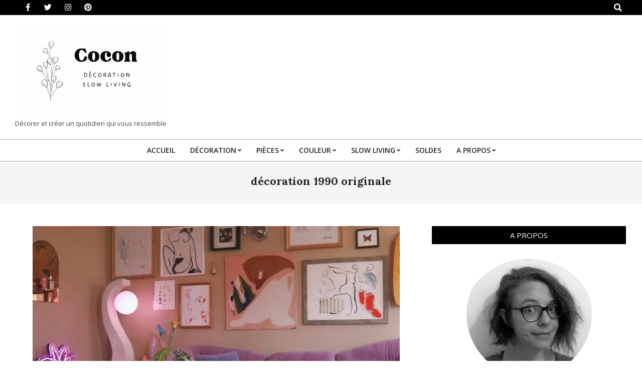

--- FILE ---
content_type: text/html; charset=UTF-8
request_url: https://www.cocondedecoration.com/blog/tag/decoration-1990-originale/
body_size: 26496
content:
<!DOCTYPE html><html dir="ltr" lang="fr-FR" prefix="og: https://ogp.me/ns#"><head><meta charset="UTF-8"/>
<script>var __ezHttpConsent={setByCat:function(src,tagType,attributes,category,force,customSetScriptFn=null){var setScript=function(){if(force||window.ezTcfConsent[category]){if(typeof customSetScriptFn==='function'){customSetScriptFn();}else{var scriptElement=document.createElement(tagType);scriptElement.src=src;attributes.forEach(function(attr){for(var key in attr){if(attr.hasOwnProperty(key)){scriptElement.setAttribute(key,attr[key]);}}});var firstScript=document.getElementsByTagName(tagType)[0];firstScript.parentNode.insertBefore(scriptElement,firstScript);}}};if(force||(window.ezTcfConsent&&window.ezTcfConsent.loaded)){setScript();}else if(typeof getEzConsentData==="function"){getEzConsentData().then(function(ezTcfConsent){if(ezTcfConsent&&ezTcfConsent.loaded){setScript();}else{console.error("cannot get ez consent data");force=true;setScript();}});}else{force=true;setScript();console.error("getEzConsentData is not a function");}},};</script>
<script>var ezTcfConsent=window.ezTcfConsent?window.ezTcfConsent:{loaded:false,store_info:false,develop_and_improve_services:false,measure_ad_performance:false,measure_content_performance:false,select_basic_ads:false,create_ad_profile:false,select_personalized_ads:false,create_content_profile:false,select_personalized_content:false,understand_audiences:false,use_limited_data_to_select_content:false,};function getEzConsentData(){return new Promise(function(resolve){document.addEventListener("ezConsentEvent",function(event){var ezTcfConsent=event.detail.ezTcfConsent;resolve(ezTcfConsent);});});}</script>
<script>if(typeof _setEzCookies!=='function'){function _setEzCookies(ezConsentData){var cookies=window.ezCookieQueue;for(var i=0;i<cookies.length;i++){var cookie=cookies[i];if(ezConsentData&&ezConsentData.loaded&&ezConsentData[cookie.tcfCategory]){document.cookie=cookie.name+"="+cookie.value;}}}}
window.ezCookieQueue=window.ezCookieQueue||[];if(typeof addEzCookies!=='function'){function addEzCookies(arr){window.ezCookieQueue=[...window.ezCookieQueue,...arr];}}
addEzCookies([{name:"ezoab_518430",value:"mod275; Path=/; Domain=cocondedecoration.com; Max-Age=7200",tcfCategory:"store_info",isEzoic:"true",},{name:"ezosuibasgeneris-1",value:"4f1bab1d-4ce2-4ef4-7a86-8500c4b59163; Path=/; Domain=cocondedecoration.com; Expires=Sat, 23 Jan 2027 00:10:00 UTC; Secure; SameSite=None",tcfCategory:"understand_audiences",isEzoic:"true",}]);if(window.ezTcfConsent&&window.ezTcfConsent.loaded){_setEzCookies(window.ezTcfConsent);}else if(typeof getEzConsentData==="function"){getEzConsentData().then(function(ezTcfConsent){if(ezTcfConsent&&ezTcfConsent.loaded){_setEzCookies(window.ezTcfConsent);}else{console.error("cannot get ez consent data");_setEzCookies(window.ezTcfConsent);}});}else{console.error("getEzConsentData is not a function");_setEzCookies(window.ezTcfConsent);}</script><script type="text/javascript" data-ezscrex='false' data-cfasync='false'>window._ezaq = Object.assign({"edge_cache_status":11,"edge_response_time":843,"url":"https://www.cocondedecoration.com/blog/tag/decoration-1990-originale/"}, typeof window._ezaq !== "undefined" ? window._ezaq : {});</script><script type="text/javascript" data-ezscrex='false' data-cfasync='false'>window._ezaq = Object.assign({"ab_test_id":"mod275"}, typeof window._ezaq !== "undefined" ? window._ezaq : {});window.__ez=window.__ez||{};window.__ez.tf={"vabo":"true"};</script><script type="text/javascript" data-ezscrex='false' data-cfasync='false'>window.ezDisableAds = true;</script>
<script data-ezscrex='false' data-cfasync='false' data-pagespeed-no-defer>var __ez=__ez||{};__ez.stms=Date.now();__ez.evt={};__ez.script={};__ez.ck=__ez.ck||{};__ez.template={};__ez.template.isOrig=true;__ez.queue=__ez.queue||function(){var e=0,i=0,t=[],n=!1,o=[],r=[],s=!0,a=function(e,i,n,o,r,s,a){var l=arguments.length>7&&void 0!==arguments[7]?arguments[7]:window,d=this;this.name=e,this.funcName=i,this.parameters=null===n?null:w(n)?n:[n],this.isBlock=o,this.blockedBy=r,this.deleteWhenComplete=s,this.isError=!1,this.isComplete=!1,this.isInitialized=!1,this.proceedIfError=a,this.fWindow=l,this.isTimeDelay=!1,this.process=function(){f("... func = "+e),d.isInitialized=!0,d.isComplete=!0,f("... func.apply: "+e);var i=d.funcName.split("."),n=null,o=this.fWindow||window;i.length>3||(n=3===i.length?o[i[0]][i[1]][i[2]]:2===i.length?o[i[0]][i[1]]:o[d.funcName]),null!=n&&n.apply(null,this.parameters),!0===d.deleteWhenComplete&&delete t[e],!0===d.isBlock&&(f("----- F'D: "+d.name),m())}},l=function(e,i,t,n,o,r,s){var a=arguments.length>7&&void 0!==arguments[7]?arguments[7]:window,l=this;this.name=e,this.path=i,this.async=o,this.defer=r,this.isBlock=t,this.blockedBy=n,this.isInitialized=!1,this.isError=!1,this.isComplete=!1,this.proceedIfError=s,this.fWindow=a,this.isTimeDelay=!1,this.isPath=function(e){return"/"===e[0]&&"/"!==e[1]},this.getSrc=function(e){return void 0!==window.__ezScriptHost&&this.isPath(e)&&"banger.js"!==this.name?window.__ezScriptHost+e:e},this.process=function(){l.isInitialized=!0,f("... file = "+e);var i=this.fWindow?this.fWindow.document:document,t=i.createElement("script");t.src=this.getSrc(this.path),!0===o?t.async=!0:!0===r&&(t.defer=!0),t.onerror=function(){var e={url:window.location.href,name:l.name,path:l.path,user_agent:window.navigator.userAgent};"undefined"!=typeof _ezaq&&(e.pageview_id=_ezaq.page_view_id);var i=encodeURIComponent(JSON.stringify(e)),t=new XMLHttpRequest;t.open("GET","//g.ezoic.net/ezqlog?d="+i,!0),t.send(),f("----- ERR'D: "+l.name),l.isError=!0,!0===l.isBlock&&m()},t.onreadystatechange=t.onload=function(){var e=t.readyState;f("----- F'D: "+l.name),e&&!/loaded|complete/.test(e)||(l.isComplete=!0,!0===l.isBlock&&m())},i.getElementsByTagName("head")[0].appendChild(t)}},d=function(e,i){this.name=e,this.path="",this.async=!1,this.defer=!1,this.isBlock=!1,this.blockedBy=[],this.isInitialized=!0,this.isError=!1,this.isComplete=i,this.proceedIfError=!1,this.isTimeDelay=!1,this.process=function(){}};function c(e,i,n,s,a,d,c,u,f){var m=new l(e,i,n,s,a,d,c,f);!0===u?o[e]=m:r[e]=m,t[e]=m,h(m)}function h(e){!0!==u(e)&&0!=s&&e.process()}function u(e){if(!0===e.isTimeDelay&&!1===n)return f(e.name+" blocked = TIME DELAY!"),!0;if(w(e.blockedBy))for(var i=0;i<e.blockedBy.length;i++){var o=e.blockedBy[i];if(!1===t.hasOwnProperty(o))return f(e.name+" blocked = "+o),!0;if(!0===e.proceedIfError&&!0===t[o].isError)return!1;if(!1===t[o].isComplete)return f(e.name+" blocked = "+o),!0}return!1}function f(e){var i=window.location.href,t=new RegExp("[?&]ezq=([^&#]*)","i").exec(i);"1"===(t?t[1]:null)&&console.debug(e)}function m(){++e>200||(f("let's go"),p(o),p(r))}function p(e){for(var i in e)if(!1!==e.hasOwnProperty(i)){var t=e[i];!0===t.isComplete||u(t)||!0===t.isInitialized||!0===t.isError?!0===t.isError?f(t.name+": error"):!0===t.isComplete?f(t.name+": complete already"):!0===t.isInitialized&&f(t.name+": initialized already"):t.process()}}function w(e){return"[object Array]"==Object.prototype.toString.call(e)}return window.addEventListener("load",(function(){setTimeout((function(){n=!0,f("TDELAY -----"),m()}),5e3)}),!1),{addFile:c,addFileOnce:function(e,i,n,o,r,s,a,l,d){t[e]||c(e,i,n,o,r,s,a,l,d)},addDelayFile:function(e,i){var n=new l(e,i,!1,[],!1,!1,!0);n.isTimeDelay=!0,f(e+" ...  FILE! TDELAY"),r[e]=n,t[e]=n,h(n)},addFunc:function(e,n,s,l,d,c,u,f,m,p){!0===c&&(e=e+"_"+i++);var w=new a(e,n,s,l,d,u,f,p);!0===m?o[e]=w:r[e]=w,t[e]=w,h(w)},addDelayFunc:function(e,i,n){var o=new a(e,i,n,!1,[],!0,!0);o.isTimeDelay=!0,f(e+" ...  FUNCTION! TDELAY"),r[e]=o,t[e]=o,h(o)},items:t,processAll:m,setallowLoad:function(e){s=e},markLoaded:function(e){if(e&&0!==e.length){if(e in t){var i=t[e];!0===i.isComplete?f(i.name+" "+e+": error loaded duplicate"):(i.isComplete=!0,i.isInitialized=!0)}else t[e]=new d(e,!0);f("markLoaded dummyfile: "+t[e].name)}},logWhatsBlocked:function(){for(var e in t)!1!==t.hasOwnProperty(e)&&u(t[e])}}}();__ez.evt.add=function(e,t,n){e.addEventListener?e.addEventListener(t,n,!1):e.attachEvent?e.attachEvent("on"+t,n):e["on"+t]=n()},__ez.evt.remove=function(e,t,n){e.removeEventListener?e.removeEventListener(t,n,!1):e.detachEvent?e.detachEvent("on"+t,n):delete e["on"+t]};__ez.script.add=function(e){var t=document.createElement("script");t.src=e,t.async=!0,t.type="text/javascript",document.getElementsByTagName("head")[0].appendChild(t)};__ez.dot=__ez.dot||{};__ez.queue.addFileOnce('/detroitchicago/boise.js', '/detroitchicago/boise.js?gcb=195-0&cb=5', true, [], true, false, true, false);__ez.queue.addFileOnce('/parsonsmaize/abilene.js', '/parsonsmaize/abilene.js?gcb=195-0&cb=e80eca0cdb', true, [], true, false, true, false);__ez.queue.addFileOnce('/parsonsmaize/mulvane.js', '/parsonsmaize/mulvane.js?gcb=195-0&cb=e75e48eec0', true, ['/parsonsmaize/abilene.js'], true, false, true, false);__ez.queue.addFileOnce('/detroitchicago/birmingham.js', '/detroitchicago/birmingham.js?gcb=195-0&cb=539c47377c', true, ['/parsonsmaize/abilene.js'], true, false, true, false);</script>
<script data-ezscrex="false" type="text/javascript" data-cfasync="false">window._ezaq = Object.assign({"ad_cache_level":0,"adpicker_placement_cnt":0,"ai_placeholder_cache_level":0,"ai_placeholder_placement_cnt":-1,"domain":"cocondedecoration.com","domain_id":518430,"ezcache_level":0,"ezcache_skip_code":14,"has_bad_image":0,"has_bad_words":0,"is_sitespeed":0,"lt_cache_level":0,"response_size":126886,"response_size_orig":121120,"response_time_orig":834,"template_id":5,"url":"https://www.cocondedecoration.com/blog/tag/decoration-1990-originale/","word_count":0,"worst_bad_word_level":0}, typeof window._ezaq !== "undefined" ? window._ezaq : {});__ez.queue.markLoaded('ezaqBaseReady');</script>
<script type='text/javascript' data-ezscrex='false' data-cfasync='false'>
window.ezAnalyticsStatic = true;

function analyticsAddScript(script) {
	var ezDynamic = document.createElement('script');
	ezDynamic.type = 'text/javascript';
	ezDynamic.innerHTML = script;
	document.head.appendChild(ezDynamic);
}
function getCookiesWithPrefix() {
    var allCookies = document.cookie.split(';');
    var cookiesWithPrefix = {};

    for (var i = 0; i < allCookies.length; i++) {
        var cookie = allCookies[i].trim();

        for (var j = 0; j < arguments.length; j++) {
            var prefix = arguments[j];
            if (cookie.indexOf(prefix) === 0) {
                var cookieParts = cookie.split('=');
                var cookieName = cookieParts[0];
                var cookieValue = cookieParts.slice(1).join('=');
                cookiesWithPrefix[cookieName] = decodeURIComponent(cookieValue);
                break; // Once matched, no need to check other prefixes
            }
        }
    }

    return cookiesWithPrefix;
}
function productAnalytics() {
	var d = {"pr":[6],"omd5":"c82ffcc0f8fd49131ab52f94e5470632","nar":"risk score"};
	d.u = _ezaq.url;
	d.p = _ezaq.page_view_id;
	d.v = _ezaq.visit_uuid;
	d.ab = _ezaq.ab_test_id;
	d.e = JSON.stringify(_ezaq);
	d.ref = document.referrer;
	d.c = getCookiesWithPrefix('active_template', 'ez', 'lp_');
	if(typeof ez_utmParams !== 'undefined') {
		d.utm = ez_utmParams;
	}

	var dataText = JSON.stringify(d);
	var xhr = new XMLHttpRequest();
	xhr.open('POST','/ezais/analytics?cb=1', true);
	xhr.onload = function () {
		if (xhr.status!=200) {
            return;
		}

        if(document.readyState !== 'loading') {
            analyticsAddScript(xhr.response);
            return;
        }

        var eventFunc = function() {
            if(document.readyState === 'loading') {
                return;
            }
            document.removeEventListener('readystatechange', eventFunc, false);
            analyticsAddScript(xhr.response);
        };

        document.addEventListener('readystatechange', eventFunc, false);
	};
	xhr.setRequestHeader('Content-Type','text/plain');
	xhr.send(dataText);
}
__ez.queue.addFunc("productAnalytics", "productAnalytics", null, true, ['ezaqBaseReady'], false, false, false, true);
</script><base href="https://www.cocondedecoration.com/blog/tag/decoration-1990-originale/"/>

<title>décoration 1990 originale - Cocon | décoration &amp; slow living</title>

		<!-- All in One SEO 4.5.5 - aioseo.com -->
		<meta name="robots" content="max-image-preview:large"/>
		<meta name="p:domain_verify" content="caa88651001ba4a9a756df92656a8004"/>
		<link rel="canonical" href="https://www.cocondedecoration.com/blog/tag/decoration-1990-originale/"/>
		<meta name="generator" content="All in One SEO (AIOSEO) 4.5.5"/>
		<script type="application/ld+json" class="aioseo-schema">
			{"@context":"https:\/\/schema.org","@graph":[{"@type":"BreadcrumbList","@id":"https:\/\/www.cocondedecoration.com\/blog\/tag\/decoration-1990-originale\/#breadcrumblist","itemListElement":[{"@type":"ListItem","@id":"https:\/\/www.cocondedecoration.com\/blog\/#listItem","position":1,"name":"Domicile","item":"https:\/\/www.cocondedecoration.com\/blog\/","nextItem":"https:\/\/www.cocondedecoration.com\/blog\/tag\/decoration-1990-originale\/#listItem"},{"@type":"ListItem","@id":"https:\/\/www.cocondedecoration.com\/blog\/tag\/decoration-1990-originale\/#listItem","position":2,"name":"d\u00e9coration 1990 originale","previousItem":"https:\/\/www.cocondedecoration.com\/blog\/#listItem"}]},{"@type":"CollectionPage","@id":"https:\/\/www.cocondedecoration.com\/blog\/tag\/decoration-1990-originale\/#collectionpage","url":"https:\/\/www.cocondedecoration.com\/blog\/tag\/decoration-1990-originale\/","name":"d\u00e9coration 1990 originale - Cocon | d\u00e9coration & slow living","inLanguage":"fr-FR","isPartOf":{"@id":"https:\/\/www.cocondedecoration.com\/blog\/#website"},"breadcrumb":{"@id":"https:\/\/www.cocondedecoration.com\/blog\/tag\/decoration-1990-originale\/#breadcrumblist"}},{"@type":"Organization","@id":"https:\/\/www.cocondedecoration.com\/blog\/#organization","name":"Cocon | d\u00e9coration & slow living","url":"https:\/\/www.cocondedecoration.com\/blog\/","logo":{"@type":"ImageObject","url":"https:\/\/www.cocondedecoration.com\/blog\/wp-content\/uploads\/2023\/01\/cocon-deco-slow-living-copie.png","@id":"https:\/\/www.cocondedecoration.com\/blog\/tag\/decoration-1990-originale\/#organizationLogo","width":300,"height":180},"image":{"@id":"https:\/\/www.cocondedecoration.com\/blog\/#organizationLogo"},"sameAs":["https:\/\/www.facebook.com\/decoetvienomade","https:\/\/twitter.com\/cocondedeco","https:\/\/www.instagram.com\/cocondedeco\/","https:\/\/www.pinterest.fr\/cocondedeco\/","https:\/\/www.youtube.com\/channel\/UCTl9xYG5XMmrxuKbFae2R1g"]},{"@type":"WebSite","@id":"https:\/\/www.cocondedecoration.com\/blog\/#website","url":"https:\/\/www.cocondedecoration.com\/blog\/","name":"Cocon | d\u00e9coration & slow living","description":"D\u00e9corer et cr\u00e9er un quotidien qui vous ressemble","inLanguage":"fr-FR","publisher":{"@id":"https:\/\/www.cocondedecoration.com\/blog\/#organization"}}]}
		</script>
		<!-- All in One SEO -->

<meta name="viewport" content="width=device-width, initial-scale=1"/>
<meta name="generator" content="Unos 2.9.25"/>
<link rel="dns-prefetch" href="//assets.pinterest.com"/>
<link rel="dns-prefetch" href="//fonts.googleapis.com"/>
<link rel="alternate" type="application/rss+xml" title="Cocon | décoration &amp; slow living » Flux" href="https://www.cocondedecoration.com/blog/feed/"/>
<link rel="alternate" type="application/rss+xml" title="Cocon | décoration &amp; slow living » Flux des commentaires" href="https://www.cocondedecoration.com/blog/comments/feed/"/>
<link rel="alternate" type="application/rss+xml" title="Cocon | décoration &amp; slow living » Flux de l’étiquette décoration 1990 originale" href="https://www.cocondedecoration.com/blog/tag/decoration-1990-originale/feed/"/>
<link rel="preload" href="https://www.cocondedecoration.com/blog/wp-content/themes/unos/library/fonticons/webfonts/fa-solid-900.woff2" as="font" crossorigin="anonymous"/>
<link rel="preload" href="https://www.cocondedecoration.com/blog/wp-content/themes/unos/library/fonticons/webfonts/fa-regular-400.woff2" as="font" crossorigin="anonymous"/>
<link rel="preload" href="https://www.cocondedecoration.com/blog/wp-content/themes/unos/library/fonticons/webfonts/fa-brands-400.woff2" as="font" crossorigin="anonymous"/>
		<!-- This site uses the Google Analytics by MonsterInsights plugin v8.23.1 - Using Analytics tracking - https://www.monsterinsights.com/ -->
							<script src="//www.googletagmanager.com/gtag/js?id=G-F6KL2EFDD9" data-cfasync="false" data-wpfc-render="false" async=""></script>
			<script data-cfasync="false" data-wpfc-render="false">
				var mi_version = '8.23.1';
				var mi_track_user = true;
				var mi_no_track_reason = '';
				
								var disableStrs = [
										'ga-disable-G-F6KL2EFDD9',
									];

				/* Function to detect opted out users */
				function __gtagTrackerIsOptedOut() {
					for (var index = 0; index < disableStrs.length; index++) {
						if (document.cookie.indexOf(disableStrs[index] + '=true') > -1) {
							return true;
						}
					}

					return false;
				}

				/* Disable tracking if the opt-out cookie exists. */
				if (__gtagTrackerIsOptedOut()) {
					for (var index = 0; index < disableStrs.length; index++) {
						window[disableStrs[index]] = true;
					}
				}

				/* Opt-out function */
				function __gtagTrackerOptout() {
					for (var index = 0; index < disableStrs.length; index++) {
						document.cookie = disableStrs[index] + '=true; expires=Thu, 31 Dec 2099 23:59:59 UTC; path=/';
						window[disableStrs[index]] = true;
					}
				}

				if ('undefined' === typeof gaOptout) {
					function gaOptout() {
						__gtagTrackerOptout();
					}
				}
								window.dataLayer = window.dataLayer || [];

				window.MonsterInsightsDualTracker = {
					helpers: {},
					trackers: {},
				};
				if (mi_track_user) {
					function __gtagDataLayer() {
						dataLayer.push(arguments);
					}

					function __gtagTracker(type, name, parameters) {
						if (!parameters) {
							parameters = {};
						}

						if (parameters.send_to) {
							__gtagDataLayer.apply(null, arguments);
							return;
						}

						if (type === 'event') {
														parameters.send_to = monsterinsights_frontend.v4_id;
							var hookName = name;
							if (typeof parameters['event_category'] !== 'undefined') {
								hookName = parameters['event_category'] + ':' + name;
							}

							if (typeof MonsterInsightsDualTracker.trackers[hookName] !== 'undefined') {
								MonsterInsightsDualTracker.trackers[hookName](parameters);
							} else {
								__gtagDataLayer('event', name, parameters);
							}
							
						} else {
							__gtagDataLayer.apply(null, arguments);
						}
					}

					__gtagTracker('js', new Date());
					__gtagTracker('set', {
						'developer_id.dZGIzZG': true,
											});
										__gtagTracker('config', 'G-F6KL2EFDD9', {"forceSSL":"true"} );
															window.gtag = __gtagTracker;										(function () {
						/* https://developers.google.com/analytics/devguides/collection/analyticsjs/ */
						/* ga and __gaTracker compatibility shim. */
						var noopfn = function () {
							return null;
						};
						var newtracker = function () {
							return new Tracker();
						};
						var Tracker = function () {
							return null;
						};
						var p = Tracker.prototype;
						p.get = noopfn;
						p.set = noopfn;
						p.send = function () {
							var args = Array.prototype.slice.call(arguments);
							args.unshift('send');
							__gaTracker.apply(null, args);
						};
						var __gaTracker = function () {
							var len = arguments.length;
							if (len === 0) {
								return;
							}
							var f = arguments[len - 1];
							if (typeof f !== 'object' || f === null || typeof f.hitCallback !== 'function') {
								if ('send' === arguments[0]) {
									var hitConverted, hitObject = false, action;
									if ('event' === arguments[1]) {
										if ('undefined' !== typeof arguments[3]) {
											hitObject = {
												'eventAction': arguments[3],
												'eventCategory': arguments[2],
												'eventLabel': arguments[4],
												'value': arguments[5] ? arguments[5] : 1,
											}
										}
									}
									if ('pageview' === arguments[1]) {
										if ('undefined' !== typeof arguments[2]) {
											hitObject = {
												'eventAction': 'page_view',
												'page_path': arguments[2],
											}
										}
									}
									if (typeof arguments[2] === 'object') {
										hitObject = arguments[2];
									}
									if (typeof arguments[5] === 'object') {
										Object.assign(hitObject, arguments[5]);
									}
									if ('undefined' !== typeof arguments[1].hitType) {
										hitObject = arguments[1];
										if ('pageview' === hitObject.hitType) {
											hitObject.eventAction = 'page_view';
										}
									}
									if (hitObject) {
										action = 'timing' === arguments[1].hitType ? 'timing_complete' : hitObject.eventAction;
										hitConverted = mapArgs(hitObject);
										__gtagTracker('event', action, hitConverted);
									}
								}
								return;
							}

							function mapArgs(args) {
								var arg, hit = {};
								var gaMap = {
									'eventCategory': 'event_category',
									'eventAction': 'event_action',
									'eventLabel': 'event_label',
									'eventValue': 'event_value',
									'nonInteraction': 'non_interaction',
									'timingCategory': 'event_category',
									'timingVar': 'name',
									'timingValue': 'value',
									'timingLabel': 'event_label',
									'page': 'page_path',
									'location': 'page_location',
									'title': 'page_title',
									'referrer' : 'page_referrer',
								};
								for (arg in args) {
																		if (!(!args.hasOwnProperty(arg) || !gaMap.hasOwnProperty(arg))) {
										hit[gaMap[arg]] = args[arg];
									} else {
										hit[arg] = args[arg];
									}
								}
								return hit;
							}

							try {
								f.hitCallback();
							} catch (ex) {
							}
						};
						__gaTracker.create = newtracker;
						__gaTracker.getByName = newtracker;
						__gaTracker.getAll = function () {
							return [];
						};
						__gaTracker.remove = noopfn;
						__gaTracker.loaded = true;
						window['__gaTracker'] = __gaTracker;
					})();
									} else {
										console.log("");
					(function () {
						function __gtagTracker() {
							return null;
						}

						window['__gtagTracker'] = __gtagTracker;
						window['gtag'] = __gtagTracker;
					})();
									}
			</script>
				<!-- / Google Analytics by MonsterInsights -->
		<script>
window._wpemojiSettings = {"baseUrl":"https:\/\/s.w.org\/images\/core\/emoji\/14.0.0\/72x72\/","ext":".png","svgUrl":"https:\/\/s.w.org\/images\/core\/emoji\/14.0.0\/svg\/","svgExt":".svg","source":{"concatemoji":"https:\/\/www.cocondedecoration.com\/blog\/wp-includes\/js\/wp-emoji-release.min.js?ver=6.4.7"}};
/*! This file is auto-generated */
!function(i,n){var o,s,e;function c(e){try{var t={supportTests:e,timestamp:(new Date).valueOf()};sessionStorage.setItem(o,JSON.stringify(t))}catch(e){}}function p(e,t,n){e.clearRect(0,0,e.canvas.width,e.canvas.height),e.fillText(t,0,0);var t=new Uint32Array(e.getImageData(0,0,e.canvas.width,e.canvas.height).data),r=(e.clearRect(0,0,e.canvas.width,e.canvas.height),e.fillText(n,0,0),new Uint32Array(e.getImageData(0,0,e.canvas.width,e.canvas.height).data));return t.every(function(e,t){return e===r[t]})}function u(e,t,n){switch(t){case"flag":return n(e,"\ud83c\udff3\ufe0f\u200d\u26a7\ufe0f","\ud83c\udff3\ufe0f\u200b\u26a7\ufe0f")?!1:!n(e,"\ud83c\uddfa\ud83c\uddf3","\ud83c\uddfa\u200b\ud83c\uddf3")&&!n(e,"\ud83c\udff4\udb40\udc67\udb40\udc62\udb40\udc65\udb40\udc6e\udb40\udc67\udb40\udc7f","\ud83c\udff4\u200b\udb40\udc67\u200b\udb40\udc62\u200b\udb40\udc65\u200b\udb40\udc6e\u200b\udb40\udc67\u200b\udb40\udc7f");case"emoji":return!n(e,"\ud83e\udef1\ud83c\udffb\u200d\ud83e\udef2\ud83c\udfff","\ud83e\udef1\ud83c\udffb\u200b\ud83e\udef2\ud83c\udfff")}return!1}function f(e,t,n){var r="undefined"!=typeof WorkerGlobalScope&&self instanceof WorkerGlobalScope?new OffscreenCanvas(300,150):i.createElement("canvas"),a=r.getContext("2d",{willReadFrequently:!0}),o=(a.textBaseline="top",a.font="600 32px Arial",{});return e.forEach(function(e){o[e]=t(a,e,n)}),o}function t(e){var t=i.createElement("script");t.src=e,t.defer=!0,i.head.appendChild(t)}"undefined"!=typeof Promise&&(o="wpEmojiSettingsSupports",s=["flag","emoji"],n.supports={everything:!0,everythingExceptFlag:!0},e=new Promise(function(e){i.addEventListener("DOMContentLoaded",e,{once:!0})}),new Promise(function(t){var n=function(){try{var e=JSON.parse(sessionStorage.getItem(o));if("object"==typeof e&&"number"==typeof e.timestamp&&(new Date).valueOf()<e.timestamp+604800&&"object"==typeof e.supportTests)return e.supportTests}catch(e){}return null}();if(!n){if("undefined"!=typeof Worker&&"undefined"!=typeof OffscreenCanvas&&"undefined"!=typeof URL&&URL.createObjectURL&&"undefined"!=typeof Blob)try{var e="postMessage("+f.toString()+"("+[JSON.stringify(s),u.toString(),p.toString()].join(",")+"));",r=new Blob([e],{type:"text/javascript"}),a=new Worker(URL.createObjectURL(r),{name:"wpTestEmojiSupports"});return void(a.onmessage=function(e){c(n=e.data),a.terminate(),t(n)})}catch(e){}c(n=f(s,u,p))}t(n)}).then(function(e){for(var t in e)n.supports[t]=e[t],n.supports.everything=n.supports.everything&&n.supports[t],"flag"!==t&&(n.supports.everythingExceptFlag=n.supports.everythingExceptFlag&&n.supports[t]);n.supports.everythingExceptFlag=n.supports.everythingExceptFlag&&!n.supports.flag,n.DOMReady=!1,n.readyCallback=function(){n.DOMReady=!0}}).then(function(){return e}).then(function(){var e;n.supports.everything||(n.readyCallback(),(e=n.source||{}).concatemoji?t(e.concatemoji):e.wpemoji&&e.twemoji&&(t(e.twemoji),t(e.wpemoji)))}))}((window,document),window._wpemojiSettings);
</script>
<style id="wp-emoji-styles-inline-css">

	img.wp-smiley, img.emoji {
		display: inline !important;
		border: none !important;
		box-shadow: none !important;
		height: 1em !important;
		width: 1em !important;
		margin: 0 0.07em !important;
		vertical-align: -0.1em !important;
		background: none !important;
		padding: 0 !important;
	}
</style>
<link rel="stylesheet" id="wp-block-library-css" href="https://www.cocondedecoration.com/blog/wp-includes/css/dist/block-library/style.min.css?ver=6.4.7" media="all"/>
<style id="wp-block-library-theme-inline-css">
.wp-block-audio figcaption{color:#555;font-size:13px;text-align:center}.is-dark-theme .wp-block-audio figcaption{color:hsla(0,0%,100%,.65)}.wp-block-audio{margin:0 0 1em}.wp-block-code{border:1px solid #ccc;border-radius:4px;font-family:Menlo,Consolas,monaco,monospace;padding:.8em 1em}.wp-block-embed figcaption{color:#555;font-size:13px;text-align:center}.is-dark-theme .wp-block-embed figcaption{color:hsla(0,0%,100%,.65)}.wp-block-embed{margin:0 0 1em}.blocks-gallery-caption{color:#555;font-size:13px;text-align:center}.is-dark-theme .blocks-gallery-caption{color:hsla(0,0%,100%,.65)}.wp-block-image figcaption{color:#555;font-size:13px;text-align:center}.is-dark-theme .wp-block-image figcaption{color:hsla(0,0%,100%,.65)}.wp-block-image{margin:0 0 1em}.wp-block-pullquote{border-bottom:4px solid;border-top:4px solid;color:currentColor;margin-bottom:1.75em}.wp-block-pullquote cite,.wp-block-pullquote footer,.wp-block-pullquote__citation{color:currentColor;font-size:.8125em;font-style:normal;text-transform:uppercase}.wp-block-quote{border-left:.25em solid;margin:0 0 1.75em;padding-left:1em}.wp-block-quote cite,.wp-block-quote footer{color:currentColor;font-size:.8125em;font-style:normal;position:relative}.wp-block-quote.has-text-align-right{border-left:none;border-right:.25em solid;padding-left:0;padding-right:1em}.wp-block-quote.has-text-align-center{border:none;padding-left:0}.wp-block-quote.is-large,.wp-block-quote.is-style-large,.wp-block-quote.is-style-plain{border:none}.wp-block-search .wp-block-search__label{font-weight:700}.wp-block-search__button{border:1px solid #ccc;padding:.375em .625em}:where(.wp-block-group.has-background){padding:1.25em 2.375em}.wp-block-separator.has-css-opacity{opacity:.4}.wp-block-separator{border:none;border-bottom:2px solid;margin-left:auto;margin-right:auto}.wp-block-separator.has-alpha-channel-opacity{opacity:1}.wp-block-separator:not(.is-style-wide):not(.is-style-dots){width:100px}.wp-block-separator.has-background:not(.is-style-dots){border-bottom:none;height:1px}.wp-block-separator.has-background:not(.is-style-wide):not(.is-style-dots){height:2px}.wp-block-table{margin:0 0 1em}.wp-block-table td,.wp-block-table th{word-break:normal}.wp-block-table figcaption{color:#555;font-size:13px;text-align:center}.is-dark-theme .wp-block-table figcaption{color:hsla(0,0%,100%,.65)}.wp-block-video figcaption{color:#555;font-size:13px;text-align:center}.is-dark-theme .wp-block-video figcaption{color:hsla(0,0%,100%,.65)}.wp-block-video{margin:0 0 1em}.wp-block-template-part.has-background{margin-bottom:0;margin-top:0;padding:1.25em 2.375em}
</style>
<link rel="stylesheet" id="carousel-block-slick-css" href="https://www.cocondedecoration.com/blog/wp-content/plugins/carousel-block/dist/assets/vendor/slick/slick.min.css?ver=1709618166" media=""/>
<link rel="stylesheet" id="carousel-block-css" href="https://www.cocondedecoration.com/blog/wp-content/plugins/carousel-block/dist/blocks.style.build.css?ver=1709618166" media="all"/>
<style id="classic-theme-styles-inline-css">
/*! This file is auto-generated */
.wp-block-button__link{color:#fff;background-color:#32373c;border-radius:9999px;box-shadow:none;text-decoration:none;padding:calc(.667em + 2px) calc(1.333em + 2px);font-size:1.125em}.wp-block-file__button{background:#32373c;color:#fff;text-decoration:none}
</style>
<style id="global-styles-inline-css">
body{--wp--preset--color--black: #000000;--wp--preset--color--cyan-bluish-gray: #abb8c3;--wp--preset--color--white: #ffffff;--wp--preset--color--pale-pink: #f78da7;--wp--preset--color--vivid-red: #cf2e2e;--wp--preset--color--luminous-vivid-orange: #ff6900;--wp--preset--color--luminous-vivid-amber: #fcb900;--wp--preset--color--light-green-cyan: #7bdcb5;--wp--preset--color--vivid-green-cyan: #00d084;--wp--preset--color--pale-cyan-blue: #8ed1fc;--wp--preset--color--vivid-cyan-blue: #0693e3;--wp--preset--color--vivid-purple: #9b51e0;--wp--preset--color--accent: #000000;--wp--preset--color--accent-font: #ffffff;--wp--preset--gradient--vivid-cyan-blue-to-vivid-purple: linear-gradient(135deg,rgba(6,147,227,1) 0%,rgb(155,81,224) 100%);--wp--preset--gradient--light-green-cyan-to-vivid-green-cyan: linear-gradient(135deg,rgb(122,220,180) 0%,rgb(0,208,130) 100%);--wp--preset--gradient--luminous-vivid-amber-to-luminous-vivid-orange: linear-gradient(135deg,rgba(252,185,0,1) 0%,rgba(255,105,0,1) 100%);--wp--preset--gradient--luminous-vivid-orange-to-vivid-red: linear-gradient(135deg,rgba(255,105,0,1) 0%,rgb(207,46,46) 100%);--wp--preset--gradient--very-light-gray-to-cyan-bluish-gray: linear-gradient(135deg,rgb(238,238,238) 0%,rgb(169,184,195) 100%);--wp--preset--gradient--cool-to-warm-spectrum: linear-gradient(135deg,rgb(74,234,220) 0%,rgb(151,120,209) 20%,rgb(207,42,186) 40%,rgb(238,44,130) 60%,rgb(251,105,98) 80%,rgb(254,248,76) 100%);--wp--preset--gradient--blush-light-purple: linear-gradient(135deg,rgb(255,206,236) 0%,rgb(152,150,240) 100%);--wp--preset--gradient--blush-bordeaux: linear-gradient(135deg,rgb(254,205,165) 0%,rgb(254,45,45) 50%,rgb(107,0,62) 100%);--wp--preset--gradient--luminous-dusk: linear-gradient(135deg,rgb(255,203,112) 0%,rgb(199,81,192) 50%,rgb(65,88,208) 100%);--wp--preset--gradient--pale-ocean: linear-gradient(135deg,rgb(255,245,203) 0%,rgb(182,227,212) 50%,rgb(51,167,181) 100%);--wp--preset--gradient--electric-grass: linear-gradient(135deg,rgb(202,248,128) 0%,rgb(113,206,126) 100%);--wp--preset--gradient--midnight: linear-gradient(135deg,rgb(2,3,129) 0%,rgb(40,116,252) 100%);--wp--preset--font-size--small: 13px;--wp--preset--font-size--medium: 20px;--wp--preset--font-size--large: 36px;--wp--preset--font-size--x-large: 42px;--wp--preset--spacing--20: 0.44rem;--wp--preset--spacing--30: 0.67rem;--wp--preset--spacing--40: 1rem;--wp--preset--spacing--50: 1.5rem;--wp--preset--spacing--60: 2.25rem;--wp--preset--spacing--70: 3.38rem;--wp--preset--spacing--80: 5.06rem;--wp--preset--shadow--natural: 6px 6px 9px rgba(0, 0, 0, 0.2);--wp--preset--shadow--deep: 12px 12px 50px rgba(0, 0, 0, 0.4);--wp--preset--shadow--sharp: 6px 6px 0px rgba(0, 0, 0, 0.2);--wp--preset--shadow--outlined: 6px 6px 0px -3px rgba(255, 255, 255, 1), 6px 6px rgba(0, 0, 0, 1);--wp--preset--shadow--crisp: 6px 6px 0px rgba(0, 0, 0, 1);}:where(.is-layout-flex){gap: 0.5em;}:where(.is-layout-grid){gap: 0.5em;}body .is-layout-flow > .alignleft{float: left;margin-inline-start: 0;margin-inline-end: 2em;}body .is-layout-flow > .alignright{float: right;margin-inline-start: 2em;margin-inline-end: 0;}body .is-layout-flow > .aligncenter{margin-left: auto !important;margin-right: auto !important;}body .is-layout-constrained > .alignleft{float: left;margin-inline-start: 0;margin-inline-end: 2em;}body .is-layout-constrained > .alignright{float: right;margin-inline-start: 2em;margin-inline-end: 0;}body .is-layout-constrained > .aligncenter{margin-left: auto !important;margin-right: auto !important;}body .is-layout-constrained > :where(:not(.alignleft):not(.alignright):not(.alignfull)){max-width: var(--wp--style--global--content-size);margin-left: auto !important;margin-right: auto !important;}body .is-layout-constrained > .alignwide{max-width: var(--wp--style--global--wide-size);}body .is-layout-flex{display: flex;}body .is-layout-flex{flex-wrap: wrap;align-items: center;}body .is-layout-flex > *{margin: 0;}body .is-layout-grid{display: grid;}body .is-layout-grid > *{margin: 0;}:where(.wp-block-columns.is-layout-flex){gap: 2em;}:where(.wp-block-columns.is-layout-grid){gap: 2em;}:where(.wp-block-post-template.is-layout-flex){gap: 1.25em;}:where(.wp-block-post-template.is-layout-grid){gap: 1.25em;}.has-black-color{color: var(--wp--preset--color--black) !important;}.has-cyan-bluish-gray-color{color: var(--wp--preset--color--cyan-bluish-gray) !important;}.has-white-color{color: var(--wp--preset--color--white) !important;}.has-pale-pink-color{color: var(--wp--preset--color--pale-pink) !important;}.has-vivid-red-color{color: var(--wp--preset--color--vivid-red) !important;}.has-luminous-vivid-orange-color{color: var(--wp--preset--color--luminous-vivid-orange) !important;}.has-luminous-vivid-amber-color{color: var(--wp--preset--color--luminous-vivid-amber) !important;}.has-light-green-cyan-color{color: var(--wp--preset--color--light-green-cyan) !important;}.has-vivid-green-cyan-color{color: var(--wp--preset--color--vivid-green-cyan) !important;}.has-pale-cyan-blue-color{color: var(--wp--preset--color--pale-cyan-blue) !important;}.has-vivid-cyan-blue-color{color: var(--wp--preset--color--vivid-cyan-blue) !important;}.has-vivid-purple-color{color: var(--wp--preset--color--vivid-purple) !important;}.has-black-background-color{background-color: var(--wp--preset--color--black) !important;}.has-cyan-bluish-gray-background-color{background-color: var(--wp--preset--color--cyan-bluish-gray) !important;}.has-white-background-color{background-color: var(--wp--preset--color--white) !important;}.has-pale-pink-background-color{background-color: var(--wp--preset--color--pale-pink) !important;}.has-vivid-red-background-color{background-color: var(--wp--preset--color--vivid-red) !important;}.has-luminous-vivid-orange-background-color{background-color: var(--wp--preset--color--luminous-vivid-orange) !important;}.has-luminous-vivid-amber-background-color{background-color: var(--wp--preset--color--luminous-vivid-amber) !important;}.has-light-green-cyan-background-color{background-color: var(--wp--preset--color--light-green-cyan) !important;}.has-vivid-green-cyan-background-color{background-color: var(--wp--preset--color--vivid-green-cyan) !important;}.has-pale-cyan-blue-background-color{background-color: var(--wp--preset--color--pale-cyan-blue) !important;}.has-vivid-cyan-blue-background-color{background-color: var(--wp--preset--color--vivid-cyan-blue) !important;}.has-vivid-purple-background-color{background-color: var(--wp--preset--color--vivid-purple) !important;}.has-black-border-color{border-color: var(--wp--preset--color--black) !important;}.has-cyan-bluish-gray-border-color{border-color: var(--wp--preset--color--cyan-bluish-gray) !important;}.has-white-border-color{border-color: var(--wp--preset--color--white) !important;}.has-pale-pink-border-color{border-color: var(--wp--preset--color--pale-pink) !important;}.has-vivid-red-border-color{border-color: var(--wp--preset--color--vivid-red) !important;}.has-luminous-vivid-orange-border-color{border-color: var(--wp--preset--color--luminous-vivid-orange) !important;}.has-luminous-vivid-amber-border-color{border-color: var(--wp--preset--color--luminous-vivid-amber) !important;}.has-light-green-cyan-border-color{border-color: var(--wp--preset--color--light-green-cyan) !important;}.has-vivid-green-cyan-border-color{border-color: var(--wp--preset--color--vivid-green-cyan) !important;}.has-pale-cyan-blue-border-color{border-color: var(--wp--preset--color--pale-cyan-blue) !important;}.has-vivid-cyan-blue-border-color{border-color: var(--wp--preset--color--vivid-cyan-blue) !important;}.has-vivid-purple-border-color{border-color: var(--wp--preset--color--vivid-purple) !important;}.has-vivid-cyan-blue-to-vivid-purple-gradient-background{background: var(--wp--preset--gradient--vivid-cyan-blue-to-vivid-purple) !important;}.has-light-green-cyan-to-vivid-green-cyan-gradient-background{background: var(--wp--preset--gradient--light-green-cyan-to-vivid-green-cyan) !important;}.has-luminous-vivid-amber-to-luminous-vivid-orange-gradient-background{background: var(--wp--preset--gradient--luminous-vivid-amber-to-luminous-vivid-orange) !important;}.has-luminous-vivid-orange-to-vivid-red-gradient-background{background: var(--wp--preset--gradient--luminous-vivid-orange-to-vivid-red) !important;}.has-very-light-gray-to-cyan-bluish-gray-gradient-background{background: var(--wp--preset--gradient--very-light-gray-to-cyan-bluish-gray) !important;}.has-cool-to-warm-spectrum-gradient-background{background: var(--wp--preset--gradient--cool-to-warm-spectrum) !important;}.has-blush-light-purple-gradient-background{background: var(--wp--preset--gradient--blush-light-purple) !important;}.has-blush-bordeaux-gradient-background{background: var(--wp--preset--gradient--blush-bordeaux) !important;}.has-luminous-dusk-gradient-background{background: var(--wp--preset--gradient--luminous-dusk) !important;}.has-pale-ocean-gradient-background{background: var(--wp--preset--gradient--pale-ocean) !important;}.has-electric-grass-gradient-background{background: var(--wp--preset--gradient--electric-grass) !important;}.has-midnight-gradient-background{background: var(--wp--preset--gradient--midnight) !important;}.has-small-font-size{font-size: var(--wp--preset--font-size--small) !important;}.has-medium-font-size{font-size: var(--wp--preset--font-size--medium) !important;}.has-large-font-size{font-size: var(--wp--preset--font-size--large) !important;}.has-x-large-font-size{font-size: var(--wp--preset--font-size--x-large) !important;}
.wp-block-navigation a:where(:not(.wp-element-button)){color: inherit;}
:where(.wp-block-post-template.is-layout-flex){gap: 1.25em;}:where(.wp-block-post-template.is-layout-grid){gap: 1.25em;}
:where(.wp-block-columns.is-layout-flex){gap: 2em;}:where(.wp-block-columns.is-layout-grid){gap: 2em;}
.wp-block-pullquote{font-size: 1.5em;line-height: 1.6;}
</style>
<link rel="stylesheet" id="apsp-font-opensans-css" href="//fonts.googleapis.com/css?family=Open+Sans&amp;ver=6.4.7" media="all"/>
<link rel="stylesheet" id="apsp-frontend-css-css" href="https://www.cocondedecoration.com/blog/wp-content/plugins/accesspress-pinterest/css/frontend.css?ver=3.3.2" media="all"/>
<link rel="stylesheet" id="cptch_stylesheet-css" href="https://www.cocondedecoration.com/blog/wp-content/plugins/captcha/css/front_end_style.css?ver=4.4.5" media="all"/>
<link rel="stylesheet" id="dashicons-css" href="https://www.cocondedecoration.com/blog/wp-includes/css/dashicons.min.css?ver=6.4.7" media="all"/>
<link rel="stylesheet" id="cptch_desktop_style-css" href="https://www.cocondedecoration.com/blog/wp-content/plugins/captcha/css/desktop_style.css?ver=4.4.5" media="all"/>
<link rel="stylesheet" id="lightSlider-css" href="https://www.cocondedecoration.com/blog/wp-content/plugins/hootkit/assets/lightSlider.min.css?ver=1.1.2" media=""/>
<link rel="stylesheet" id="font-awesome-css" href="https://www.cocondedecoration.com/blog/wp-content/themes/unos/library/fonticons/font-awesome.css?ver=5.15.4" media="all"/>
<link rel="stylesheet" id="jpibfi-style-css" href="https://www.cocondedecoration.com/blog/wp-content/plugins/jquery-pin-it-button-for-images/css/client.css?ver=3.0.6" media="all"/>
<link rel="stylesheet" id="patreon-wordpress-css-css" href="https://www.cocondedecoration.com/blog/wp-content/plugins/patreon-connect/assets/css/app.css?ver=6.4.7" media="all"/>
<link rel="stylesheet" id="unos-googlefont-css" href="//fonts.googleapis.com/css2?family=Open%20Sans:ital,wght@0,300;0,400;0,500;0,600;0,700;0,800;1,400;1,700&amp;family=Comfortaa:ital,wght@0,400;0,700&amp;family=Lora:ital,wght@0,400;0,700;1,400;1,700" media="all"/>
<link rel="stylesheet" id="hoot-style-css" href="https://www.cocondedecoration.com/blog/wp-content/themes/unos/style.css?ver=2.9.25" media="all"/>
<link rel="stylesheet" id="unos-hootkit-css" href="https://www.cocondedecoration.com/blog/wp-content/themes/unos/hootkit/hootkit.css?ver=2.9.25" media="all"/>
<link rel="stylesheet" id="hoot-wpblocks-css" href="https://www.cocondedecoration.com/blog/wp-content/themes/unos/include/blocks/wpblocks.css?ver=2.9.25" media="all"/>
<style id="hoot-wpblocks-inline-css">
a {  color: #000000; }  a:hover {  color: #000000; }  .accent-typo {  background: #000000;  color: #ffffff; }  .invert-accent-typo {  background: #ffffff;  color: #000000; }  .invert-typo {  color: #ffffff; }  .enforce-typo {  background: #ffffff; }  body.wordpress input[type="submit"], body.wordpress #submit, body.wordpress .button {  border-color: #000000;  background: #000000;  color: #ffffff; }  body.wordpress input[type="submit"]:hover, body.wordpress #submit:hover, body.wordpress .button:hover, body.wordpress input[type="submit"]:focus, body.wordpress #submit:focus, body.wordpress .button:focus {  color: #000000;  background: #ffffff; }  h1, h2, h3, h4, h5, h6, .title, .titlefont {  font-family: "Lora", serif;  text-transform: none; }  #main.main,.below-header {  background: #ffffff; }  #topbar {  background: #000000;  color: #ffffff; }  #topbar.js-search .searchform.expand .searchtext {  background: #000000; }  #topbar.js-search .searchform.expand .searchtext,#topbar .js-search-placeholder {  color: #ffffff; }  .header-aside-search.js-search .searchform i.fa-search {  color: #000000; }  #site-logo.logo-border {  border-color: #000000; }  #site-title {  font-family: "Comfortaa", sans-serif;  text-transform: uppercase; }  .site-logo-with-icon #site-title i {  font-size: 50px; }  .site-logo-mixed-image img {  max-width: 200px; }  .site-title-line em {  color: #000000; }  .site-title-line mark {  background: #000000;  color: #ffffff; }  .site-title-heading-font {  font-family: "Lora", serif; }  .entry-grid .more-link {  font-family: "Lora", serif; }  .menu-items ul {  background: #ffffff; }  .menu-items li.current-menu-item:not(.nohighlight), .menu-items li.current-menu-ancestor, .menu-items li:hover {  background: #000000; }  .menu-items li.current-menu-item:not(.nohighlight) > a, .menu-items li.current-menu-ancestor > a, .menu-items li:hover > a {  color: #ffffff; }  .menu-tag {  border-color: #000000; }  #header .menu-items li.current-menu-item:not(.nohighlight) > a .menu-tag, #header .menu-items li.current-menu-ancestor > a .menu-tag, #header .menu-items li:hover > a .menu-tag {  background: #ffffff;  color: #000000;  border-color: #ffffff; }  .more-link, .more-link a {  color: #000000; }  .more-link:hover, .more-link:hover a {  color: #000000; }  .sidebar .widget-title,.sub-footer .widget-title, .footer .widget-title {  background: #000000;  color: #ffffff;  border: solid 1px;  border-color: #000000; }  .sidebar .widget:hover .widget-title,.sub-footer .widget:hover .widget-title, .footer .widget:hover .widget-title {  background: #ffffff;  color: #000000; }  .main-content-grid,.widget,.frontpage-area {  margin-top: 45px; }  .widget,.frontpage-area {  margin-bottom: 45px; }  .frontpage-area.module-bg-highlight, .frontpage-area.module-bg-color, .frontpage-area.module-bg-image {  padding: 45px 0; }  .footer .widget {  margin: 30px 0; }  .js-search .searchform.expand .searchtext {  background: #ffffff; }  #infinite-handle span,.lrm-form a.button, .lrm-form button, .lrm-form button[type=submit], .lrm-form #buddypress input[type=submit], .lrm-form input[type=submit],.widget_breadcrumb_navxt .breadcrumbs > .hoot-bcn-pretext {  background: #000000;  color: #ffffff; }  .woocommerce nav.woocommerce-pagination ul li a:focus, .woocommerce nav.woocommerce-pagination ul li a:hover {  color: #000000; }  .woocommerce div.product .woocommerce-tabs ul.tabs li:hover,.woocommerce div.product .woocommerce-tabs ul.tabs li.active {  background: #000000; }  .woocommerce div.product .woocommerce-tabs ul.tabs li:hover a, .woocommerce div.product .woocommerce-tabs ul.tabs li:hover a:hover,.woocommerce div.product .woocommerce-tabs ul.tabs li.active a {  color: #ffffff; }  .woocommerce #respond input#submit.alt, .woocommerce a.button.alt, .woocommerce button.button.alt, .woocommerce input.button.alt {  border-color: #000000;  background: #000000;  color: #ffffff; }  .woocommerce #respond input#submit.alt:hover, .woocommerce a.button.alt:hover, .woocommerce button.button.alt:hover, .woocommerce input.button.alt:hover {  background: #ffffff;  color: #000000; }  .widget_breadcrumb_navxt .breadcrumbs > .hoot-bcn-pretext:after {  border-left-color: #000000; }  .flycart-toggle, .flycart-panel {  background: #ffffff; }  .topbanner-content mark {  color: #000000; }  .lSSlideOuter ul.lSPager.lSpg > li:hover a, .lSSlideOuter ul.lSPager.lSpg > li.active a {  background-color: #000000; }  .lSSlideOuter ul.lSPager.lSpg > li a {  border-color: #000000; }  .lightSlider .wrap-light-on-dark .hootkitslide-head, .lightSlider .wrap-dark-on-light .hootkitslide-head {  background: #000000;  color: #ffffff; }  .widget .viewall a {  background: #ffffff; }  .widget .viewall a:hover {  background: #ffffff;  color: #000000; }  .widget .view-all a:hover {  color: #000000; }  .sidebar .view-all-top.view-all-withtitle a, .sub-footer .view-all-top.view-all-withtitle a, .footer .view-all-top.view-all-withtitle a, .sidebar .view-all-top.view-all-withtitle a:hover, .sub-footer .view-all-top.view-all-withtitle a:hover, .footer .view-all-top.view-all-withtitle a:hover {  color: #ffffff; }  .bottomborder-line:after,.bottomborder-shadow:after {  margin-top: 45px; }  .topborder-line:before,.topborder-shadow:before {  margin-bottom: 45px; }  .cta-subtitle {  color: #000000; }  .ticker-product-price .amount,.wordpress .ticker-addtocart a.button:hover,.wordpress .ticker-addtocart a.button:focus {  color: #000000; }  .social-icons-icon {  background: #000000; }  #topbar .social-icons-icon, #page-wrapper .social-icons-icon {  color: #ffffff; }  .content-block-icon i {  color: #000000; }  .icon-style-circle,.icon-style-square {  border-color: #000000; }  .content-block-style3 .content-block-icon {  background: #ffffff; }  :root .has-accent-color,.is-style-outline>.wp-block-button__link:not(.has-text-color), .wp-block-button__link.is-style-outline:not(.has-text-color) {  color: #000000; }  :root .has-accent-background-color,.wp-block-button__link,.wp-block-button__link:hover,.wp-block-search__button,.wp-block-search__button:hover, .wp-block-file__button,.wp-block-file__button:hover {  background: #000000; }  :root .has-accent-font-color,.wp-block-button__link,.wp-block-button__link:hover,.wp-block-search__button,.wp-block-search__button:hover, .wp-block-file__button,.wp-block-file__button:hover {  color: #ffffff; }  :root .has-accent-font-background-color {  background: #ffffff; }  @media only screen and (max-width: 969px){ .mobilemenu-fixed .menu-toggle, .mobilemenu-fixed .menu-items {  background: #ffffff; }  .sidebar {  margin-top: 45px; }  .frontpage-widgetarea > div.hgrid > [class*="hgrid-span-"] {  margin-bottom: 45px; }  } @media only screen and (min-width: 970px){ .slider-style2 .lSAction > a {  border-color: #000000;  background: #000000;  color: #ffffff; }  .slider-style2 .lSAction > a:hover {  background: #ffffff;  color: #000000; }  }
</style>
<script src="https://www.cocondedecoration.com/blog/wp-includes/js/jquery/jquery.min.js?ver=3.7.1" id="jquery-core-js"></script>
<script src="https://www.cocondedecoration.com/blog/wp-includes/js/jquery/jquery-migrate.min.js?ver=3.4.1" id="jquery-migrate-js"></script>
<script src="https://www.cocondedecoration.com/blog/wp-content/plugins/google-analytics-for-wordpress/assets/js/frontend-gtag.min.js?ver=8.23.1" id="monsterinsights-frontend-script-js"></script>
<script data-cfasync="false" data-wpfc-render="false" id="monsterinsights-frontend-script-js-extra">var monsterinsights_frontend = {"js_events_tracking":"true","download_extensions":"doc,pdf,ppt,zip,xls,docx,pptx,xlsx","inbound_paths":"[]","home_url":"https:\/\/www.cocondedecoration.com\/blog","hash_tracking":"false","v4_id":"G-F6KL2EFDD9"};</script>
<link rel="https://api.w.org/" href="https://www.cocondedecoration.com/blog/wp-json/"/><link rel="alternate" type="application/json" href="https://www.cocondedecoration.com/blog/wp-json/wp/v2/tags/27629"/><link rel="EditURI" type="application/rsd+xml" title="RSD" href="https://www.cocondedecoration.com/blog/xmlrpc.php?rsd"/>
<meta name="generator" content="WordPress 6.4.7"/>
<style type="text/css">
	a.pinit-button.custom span {
	background-image: url("http://www.cocondedecoration.com/blog/wp-content/uploads/2020/07/pin-it.png");	}

	.pinit-hover {
		opacity: 0.8 !important;
		filter: alpha(opacity=80) !important;
	}
	a.pinit-button {
	border-bottom: 0 !important;
	box-shadow: none !important;
	margin-bottom: 0 !important;
}
a.pinit-button::after {
    display: none;
}</style>
		<style>@font-face {
			font-family: 'Libre Franklin Extra Bold';
			src: url('https://www.cocondedecoration.com/blog/wp-content/plugins/patreon-connect/assets/fonts/librefranklin-extrabold-webfont.woff2') format('woff2'),
				 url('https://www.cocondedecoration.com/blog/wp-content/plugins/patreon-connect/assets/fonts/librefranklin-extrabold-webfont.woff') format('woff');
			font-weight: bold;
			}</style><link rel="icon" href="https://www.cocondedecoration.com/blog/wp-content/uploads/2018/07/cropped-logo-carre-32x32.jpg" sizes="32x32"/>
<link rel="icon" href="https://www.cocondedecoration.com/blog/wp-content/uploads/2018/07/cropped-logo-carre-192x192.jpg" sizes="192x192"/>
<link rel="apple-touch-icon" href="https://www.cocondedecoration.com/blog/wp-content/uploads/2018/07/cropped-logo-carre-180x180.jpg"/>
<meta name="msapplication-TileImage" content="https://www.cocondedecoration.com/blog/wp-content/uploads/2018/07/cropped-logo-carre-270x270.jpg"/>
<style id="kirki-inline-styles"></style><style id="wpforms-css-vars-root">
				:root {
					--wpforms-field-border-radius: 3px;
--wpforms-field-background-color: #ffffff;
--wpforms-field-border-color: rgba( 0, 0, 0, 0.25 );
--wpforms-field-text-color: rgba( 0, 0, 0, 0.7 );
--wpforms-label-color: rgba( 0, 0, 0, 0.85 );
--wpforms-label-sublabel-color: rgba( 0, 0, 0, 0.55 );
--wpforms-label-error-color: #d63637;
--wpforms-button-border-radius: 3px;
--wpforms-button-background-color: #066aab;
--wpforms-button-text-color: #ffffff;
--wpforms-field-size-input-height: 43px;
--wpforms-field-size-input-spacing: 15px;
--wpforms-field-size-font-size: 16px;
--wpforms-field-size-line-height: 19px;
--wpforms-field-size-padding-h: 14px;
--wpforms-field-size-checkbox-size: 16px;
--wpforms-field-size-sublabel-spacing: 5px;
--wpforms-field-size-icon-size: 1;
--wpforms-label-size-font-size: 16px;
--wpforms-label-size-line-height: 19px;
--wpforms-label-size-sublabel-font-size: 14px;
--wpforms-label-size-sublabel-line-height: 17px;
--wpforms-button-size-font-size: 17px;
--wpforms-button-size-height: 41px;
--wpforms-button-size-padding-h: 15px;
--wpforms-button-size-margin-top: 10px;

				}
			</style><script type='text/javascript'>
var ezoTemplate = 'orig_site';
var ezouid = '1';
var ezoFormfactor = '1';
</script><script data-ezscrex="false" type='text/javascript'>
var soc_app_id = '0';
var did = 518430;
var ezdomain = 'cocondedecoration.com';
var ezoicSearchable = 1;
</script></head>

<body class="archive tag tag-decoration-1990-originale tag-27629 wp-custom-logo unos wordpress ltr fr fr-fr parent-theme logged-out custom-background plural taxonomy taxonomy-post_tag taxonomy-post_tag-decoration-1990-originale" dir="ltr" itemscope="itemscope" itemtype="https://schema.org/Blog">

	
	<a href="#main" class="screen-reader-text">Skip to content</a>

		<div id="topbar" class=" topbar inline-nav js-search social-icons-invert hgrid-stretch">
		<div class="hgrid">
			<div class="hgrid-span-12">

				<div class="topbar-inner table topbar-parts">
																	<div id="topbar-left" class="table-cell-mid topbar-part">
							<section id="hootkit-social-icons-3" class="widget widget_hootkit-social-icons">
<div class="social-icons-widget social-icons-small"><a href="https://www.facebook.com/decoetvienomade/" class=" social-icons-icon fa-facebook-block" target="_blank">
					<i class="fa-facebook-f fab"></i>
				</a><a href="https://twitter.com/cocondedeco" class=" social-icons-icon fa-twitter-block" target="_blank">
					<i class="fa-twitter fab"></i>
				</a><a href="https://instagram.com/cocondedeco/" class=" social-icons-icon fa-instagram-block" target="_blank">
					<i class="fa-instagram fab"></i>
				</a><a href="https://www.pinterest.fr/cocondedeco/" class=" social-icons-icon fa-pinterest-block" target="_blank">
					<i class="fa-pinterest fab"></i>
				</a></div></section>						</div>
					
																	<div id="topbar-right" class="table-cell-mid topbar-part">
							<section id="search-2" class="widget widget_search"><h3 class="widget-title"><span>RECHERCHER SUR LE SITE</span></h3><div class="searchbody"><form method="get" class="searchform" action="https://www.cocondedecoration.com/blog/"><label class="screen-reader-text">Search</label><i class="fas fa-search"></i><input type="text" class="searchtext" name="s" placeholder="Type Search Term …" value=""/><input type="submit" class="submit" name="submit" value="Search"/><span class="js-search-placeholder"></span></form></div><!-- /searchbody --></section>						</div>
									</div>

			</div>
		</div>
	</div>
	
	<div id="page-wrapper" class=" site-stretch page-wrapper sitewrap-wide-right sidebarsN sidebars1 hoot-cf7-style hoot-mapp-style hoot-jetpack-style hoot-sticky-sidebar">

		
		<header id="header" class="site-header header-layout-primary-widget-area header-layout-secondary-bottom tablemenu" role="banner" itemscope="itemscope" itemtype="https://schema.org/WPHeader">

			
			<div id="header-primary" class=" header-part header-primary header-primary-widget-area">
				<div class="hgrid">
					<div class="table hgrid-span-12">
							<div id="branding" class="site-branding branding table-cell-mid">
		<div id="site-logo" class="site-logo-image">
			<div id="site-logo-image" class="site-logo-image"><div id="site-title" class="site-title" itemprop="headline"><a href="https://www.cocondedecoration.com/blog/" class="custom-logo-link" rel="home"><img width="300" height="180" src="https://www.cocondedecoration.com/blog/wp-content/uploads/2023/01/cocon-deco-slow-living-copie.png" class="custom-logo" alt="Cocon | décoration &amp; slow living"/></a><div style="height: 1px;width: 1px;margin: -1px;overflow: hidden;position: absolute !important">Cocon | décoration &amp; slow living</div></div><div id="site-description" class="site-description" itemprop="description">Décorer et créer un quotidien qui vous ressemble</div></div>		</div>
	</div><!-- #branding -->
	<div id="header-aside" class=" header-aside table-cell-mid header-aside-widget-area "></div>					</div>
				</div>
			</div>

					<div id="header-supplementary" class=" header-part header-supplementary header-supplementary-bottom header-supplementary-center header-supplementary-mobilemenu-fixed">
			<div class="hgrid">
				<div class="hgrid-span-12">
					<div class="menu-area-wrap">
							<div class="screen-reader-text">Primary Navigation Menu</div>
	<nav id="menu-primary" class="menu nav-menu menu-primary mobilemenu-fixed mobilesubmenu-click" role="navigation" itemscope="itemscope" itemtype="https://schema.org/SiteNavigationElement">
		<a class="menu-toggle" href="#"><span class="menu-toggle-text">Menu</span><i class="fas fa-bars"></i></a>

		<ul id="menu-primary-items" class="menu-items sf-menu menu"><li id="menu-item-86141" class="menu-item menu-item-type-custom menu-item-object-custom menu-item-home menu-item-86141"><a href="https://www.cocondedecoration.com/blog/"><span class="menu-title"><span class="menu-title-text">Accueil</span></span></a></li>
<li id="menu-item-86137" class="menu-item menu-item-type-taxonomy menu-item-object-category menu-item-has-children menu-item-86137"><a href="https://www.cocondedecoration.com/blog/category/astuces-et-conseils-deco/"><span class="menu-title"><span class="menu-title-text">Décoration</span></span></a>
<ul class="sub-menu">
	<li id="menu-item-86138" class="menu-item menu-item-type-taxonomy menu-item-object-category menu-item-86138"><a href="https://www.cocondedecoration.com/blog/category/deco-trendy-interieurs-tendance/"><span class="menu-title"><span class="menu-title-text">Tendances déco 2026</span></span></a></li>
	<li id="menu-item-86107" class="menu-item menu-item-type-taxonomy menu-item-object-category menu-item-has-children menu-item-86107"><a href="https://www.cocondedecoration.com/blog/category/idee-deco-maison/"><span class="menu-title"><span class="menu-title-text">Idées déco</span></span></a>
	<ul class="sub-menu">
		<li id="menu-item-86119" class="menu-item menu-item-type-taxonomy menu-item-object-category menu-item-86119"><a href="https://www.cocondedecoration.com/blog/category/eclairage-luminaires/guide-deco-choisir-les-bons-luminaires/"><span class="menu-title"><span class="menu-title-text">Guide déco – choisir les bons luminaires</span></span></a></li>
		<li id="menu-item-86109" class="menu-item menu-item-type-taxonomy menu-item-object-category menu-item-86109"><a href="https://www.cocondedecoration.com/blog/category/decorer-et-habiller-un-mur-guide-deco/"><span class="menu-title"><span class="menu-title-text">Guide déco – Décorer et habiller un mur</span></span></a></li>
		<li id="menu-item-86113" class="menu-item menu-item-type-taxonomy menu-item-object-category menu-item-86113"><a href="https://www.cocondedecoration.com/blog/category/relooker-son-interieur-facilement/"><span class="menu-title"><span class="menu-title-text">Relooker son intérieur facilement</span></span></a></li>
		<li id="menu-item-86108" class="menu-item menu-item-type-taxonomy menu-item-object-category menu-item-86108"><a href="https://www.cocondedecoration.com/blog/category/decoration-murale/"><span class="menu-title"><span class="menu-title-text">Décoration murale</span></span></a></li>
		<li id="menu-item-86120" class="menu-item menu-item-type-taxonomy menu-item-object-category menu-item-86120"><a href="https://www.cocondedecoration.com/blog/category/astuces-et-conseils-deco/materiaux-deco/decorer-avec-du-papier-peint/"><span class="menu-title"><span class="menu-title-text">Décorer avec du papier peint</span></span></a></li>
		<li id="menu-item-86110" class="menu-item menu-item-type-taxonomy menu-item-object-category menu-item-86110"><a href="https://www.cocondedecoration.com/blog/category/astuces-et-conseils-deco/soigner-les-details-de-sa-deco/"><span class="menu-title"><span class="menu-title-text">Soigner les détails de sa déco</span></span></a></li>
		<li id="menu-item-86111" class="menu-item menu-item-type-taxonomy menu-item-object-category menu-item-86111"><a href="https://www.cocondedecoration.com/blog/category/decoration-plantes/"><span class="menu-title"><span class="menu-title-text">Décorer son intérieur avec des plantes</span></span></a></li>
		<li id="menu-item-86112" class="menu-item menu-item-type-taxonomy menu-item-object-category menu-item-86112"><a href="https://www.cocondedecoration.com/blog/category/bien-etre-chez-soi/"><span class="menu-title"><span class="menu-title-text">Se sentir bien chez soi</span></span></a></li>
		<li id="menu-item-86129" class="menu-item menu-item-type-taxonomy menu-item-object-category menu-item-86129"><a href="https://www.cocondedecoration.com/blog/category/astuces-et-conseils-deco/ranger-facilement-la-maison/"><span class="menu-title"><span class="menu-title-text">Ranger facilement la maison</span></span></a></li>
		<li id="menu-item-86136" class="menu-item menu-item-type-taxonomy menu-item-object-category menu-item-86136"><a href="https://www.cocondedecoration.com/blog/category/astuces-et-conseils-deco/histoire-decoration-interieure/"><span class="menu-title"><span class="menu-title-text">Histoire et design</span></span></a></li>
		<li id="menu-item-86139" class="menu-item menu-item-type-taxonomy menu-item-object-category menu-item-86139"><a href="https://www.cocondedecoration.com/blog/category/inspiration-deco-2/"><span class="menu-title"><span class="menu-title-text">Toutes mes inspirations déco</span></span></a></li>
		<li id="menu-item-86115" class="menu-item menu-item-type-taxonomy menu-item-object-category menu-item-has-children menu-item-86115"><a href="https://www.cocondedecoration.com/blog/category/visite-deco/"><span class="menu-title"><span class="menu-title-text">Visite Déco</span></span></a>
		<ul class="sub-menu">
			<li id="menu-item-86116" class="menu-item menu-item-type-taxonomy menu-item-object-category menu-item-86116"><a href="https://www.cocondedecoration.com/blog/category/visite-deco/visite-deco-cottage-chalet/"><span class="menu-title"><span class="menu-title-text">Visite déco – cottage &amp; chalet</span></span></a></li>
			<li id="menu-item-86117" class="menu-item menu-item-type-taxonomy menu-item-object-category menu-item-86117"><a href="https://www.cocondedecoration.com/blog/category/visite-deco/visite-deco-interieurs-colores/"><span class="menu-title"><span class="menu-title-text">Visite déco – intérieurs colorés</span></span></a></li>
			<li id="menu-item-86118" class="menu-item menu-item-type-taxonomy menu-item-object-category menu-item-86118"><a href="https://www.cocondedecoration.com/blog/category/visite-deco/visite-deco-appartement/"><span class="menu-title"><span class="menu-title-text">visite déco appartement</span></span></a></li>
		</ul>
</li>
	</ul>
</li>
	<li id="menu-item-86121" class="menu-item menu-item-type-taxonomy menu-item-object-category menu-item-has-children menu-item-86121"><a href="https://www.cocondedecoration.com/blog/category/amenagement-architecture-interieure/"><span class="menu-title"><span class="menu-title-text">Aménagement &amp; architecture intérieure</span></span></a>
	<ul class="sub-menu">
		<li id="menu-item-86122" class="menu-item menu-item-type-taxonomy menu-item-object-category menu-item-86122"><a href="https://www.cocondedecoration.com/blog/category/eclairage-luminaires/"><span class="menu-title"><span class="menu-title-text">Eclairage et luminaires</span></span></a></li>
		<li id="menu-item-86123" class="menu-item menu-item-type-taxonomy menu-item-object-category menu-item-86123"><a href="https://www.cocondedecoration.com/blog/category/claustras-et-verrieres/"><span class="menu-title"><span class="menu-title-text">Cloisons, claustras et verrières</span></span></a></li>
		<li id="menu-item-86124" class="menu-item menu-item-type-taxonomy menu-item-object-category menu-item-86124"><a href="https://www.cocondedecoration.com/blog/category/astuces-et-conseils-deco/amenagement-des-combles/"><span class="menu-title"><span class="menu-title-text">Combles aménagés</span></span></a></li>
		<li id="menu-item-86125" class="menu-item menu-item-type-taxonomy menu-item-object-category menu-item-86125"><a href="https://www.cocondedecoration.com/blog/category/astuces-et-conseils-deco/materiaux-deco/"><span class="menu-title"><span class="menu-title-text">Matériaux déco</span></span></a></li>
		<li id="menu-item-86126" class="menu-item menu-item-type-taxonomy menu-item-object-category menu-item-86126"><a href="https://www.cocondedecoration.com/blog/category/logement-en-location/"><span class="menu-title"><span class="menu-title-text">Logement en location</span></span></a></li>
		<li id="menu-item-86127" class="menu-item menu-item-type-taxonomy menu-item-object-category menu-item-86127"><a href="https://www.cocondedecoration.com/blog/category/astuces-et-conseils-deco/erreurs-deco-a-eviter/"><span class="menu-title"><span class="menu-title-text">Erreurs déco à éviter</span></span></a></li>
		<li id="menu-item-86128" class="menu-item menu-item-type-taxonomy menu-item-object-category menu-item-86128"><a href="https://www.cocondedecoration.com/blog/category/visite-deco/visite-deco-renovation/"><span class="menu-title"><span class="menu-title-text">Visite déco – rénovation</span></span></a></li>
	</ul>
</li>
	<li id="menu-item-86132" class="menu-item menu-item-type-taxonomy menu-item-object-category menu-item-has-children menu-item-86132"><a href="https://www.cocondedecoration.com/blog/category/petit-logement-amenagement-decoration/"><span class="menu-title"><span class="menu-title-text">Petit logement</span></span></a>
	<ul class="sub-menu">
		<li id="menu-item-86131" class="menu-item menu-item-type-taxonomy menu-item-object-category menu-item-86131"><a href="https://www.cocondedecoration.com/blog/category/petit-logement-amenagement-decoration/petit-logement-mobilier/"><span class="menu-title"><span class="menu-title-text">Meubler un petit logement | guide déco</span></span></a></li>
		<li id="menu-item-86133" class="menu-item menu-item-type-taxonomy menu-item-object-category menu-item-86133"><a href="https://www.cocondedecoration.com/blog/category/petit-logement-amenagement-decoration/studio-et-logement-etudiant/"><span class="menu-title"><span class="menu-title-text">Studio et logement étudiant</span></span></a></li>
		<li id="menu-item-86130" class="menu-item menu-item-type-taxonomy menu-item-object-category menu-item-86130"><a href="https://www.cocondedecoration.com/blog/category/astuces-et-conseils-deco/decorer-les-petits-espaces/"><span class="menu-title"><span class="menu-title-text">Décorer les petits espaces</span></span></a></li>
		<li id="menu-item-86134" class="menu-item menu-item-type-taxonomy menu-item-object-category menu-item-86134"><a href="https://www.cocondedecoration.com/blog/category/petit-logement-amenagement-decoration/petit-logement-gain-place/"><span class="menu-title"><span class="menu-title-text">Gain de place</span></span></a></li>
		<li id="menu-item-86135" class="menu-item menu-item-type-taxonomy menu-item-object-category menu-item-86135"><a href="https://www.cocondedecoration.com/blog/category/petit-logement-amenagement-decoration/exemple-decoration-petit-logement/"><span class="menu-title"><span class="menu-title-text">Exemple et conseils</span></span></a></li>
		<li id="menu-item-86140" class="menu-item menu-item-type-taxonomy menu-item-object-category menu-item-86140"><a href="https://www.cocondedecoration.com/blog/category/petit-logement-amenagement-decoration/petit-logement-amenager/"><span class="menu-title"><span class="menu-title-text">Aménager &amp; décorer</span></span></a></li>
	</ul>
</li>
	<li id="menu-item-85777" class="menu-item menu-item-type-taxonomy menu-item-object-category menu-item-has-children menu-item-85777"><a href="https://www.cocondedecoration.com/blog/category/inspiration-deco-2/trouver-style-deco/"><span class="menu-title"><span class="menu-title-text">Styles</span></span></a>
	<ul class="sub-menu">
		<li id="menu-item-85765" class="menu-item menu-item-type-taxonomy menu-item-object-category menu-item-85765"><a href="https://www.cocondedecoration.com/blog/category/tendances-deco/un-interieur-cosy-moderne/"><span class="menu-title"><span class="menu-title-text">Style cosy &amp; moderne</span></span></a></li>
		<li id="menu-item-85760" class="menu-item menu-item-type-taxonomy menu-item-object-category menu-item-85760"><a href="https://www.cocondedecoration.com/blog/category/tendances-deco/ambiance-deco-naturelle/"><span class="menu-title"><span class="menu-title-text">Style nature chic</span></span></a></li>
		<li id="menu-item-85771" class="menu-item menu-item-type-taxonomy menu-item-object-category menu-item-85771"><a href="https://www.cocondedecoration.com/blog/category/tendances-deco/style-deco-vintage/"><span class="menu-title"><span class="menu-title-text">Style vintage</span></span></a></li>
		<li id="menu-item-85762" class="menu-item menu-item-type-taxonomy menu-item-object-category menu-item-85762"><a href="https://www.cocondedecoration.com/blog/category/tendances-deco/deco-minimaliste-epuree/"><span class="menu-title"><span class="menu-title-text">Style minimaliste</span></span></a></li>
		<li id="menu-item-85764" class="menu-item menu-item-type-taxonomy menu-item-object-category menu-item-85764"><a href="https://www.cocondedecoration.com/blog/category/tendances-deco/deco-wabi-sabi/"><span class="menu-title"><span class="menu-title-text">Style Wabi-Sabi</span></span></a></li>
		<li id="menu-item-85769" class="menu-item menu-item-type-taxonomy menu-item-object-category menu-item-85769"><a href="https://www.cocondedecoration.com/blog/category/tendances-deco/style-bord-de-mer/"><span class="menu-title"><span class="menu-title-text">Style bord de mer</span></span></a></li>
		<li id="menu-item-85774" class="menu-item menu-item-type-taxonomy menu-item-object-category menu-item-85774"><a href="https://www.cocondedecoration.com/blog/category/tendances-deco/style-rock/"><span class="menu-title"><span class="menu-title-text">Style rock</span></span></a></li>
		<li id="menu-item-85775" class="menu-item menu-item-type-taxonomy menu-item-object-category menu-item-85775"><a href="https://www.cocondedecoration.com/blog/category/tendances-deco/style-scandinave/"><span class="menu-title"><span class="menu-title-text">Style scandinave</span></span></a></li>
		<li id="menu-item-85768" class="menu-item menu-item-type-taxonomy menu-item-object-category menu-item-85768"><a href="https://www.cocondedecoration.com/blog/category/tendances-deco/interieurs-design-chic/"><span class="menu-title"><span class="menu-title-text">Style design chic</span></span></a></li>
		<li id="menu-item-85776" class="menu-item menu-item-type-taxonomy menu-item-object-category menu-item-85776"><a href="https://www.cocondedecoration.com/blog/category/tendances-deco/style-decoration-slow/"><span class="menu-title"><span class="menu-title-text">Style slow déco</span></span></a></li>
		<li id="menu-item-85772" class="menu-item menu-item-type-taxonomy menu-item-object-category menu-item-85772"><a href="https://www.cocondedecoration.com/blog/category/tendances-deco/style-masculin/"><span class="menu-title"><span class="menu-title-text">Style masculin</span></span></a></li>
		<li id="menu-item-85766" class="menu-item menu-item-type-taxonomy menu-item-object-category menu-item-85766"><a href="https://www.cocondedecoration.com/blog/category/tendances-deco/un-interieur-tout-en-courbes/"><span class="menu-title"><span class="menu-title-text">Un intérieur tout en courbes</span></span></a></li>
		<li id="menu-item-85770" class="menu-item menu-item-type-taxonomy menu-item-object-category menu-item-85770"><a href="https://www.cocondedecoration.com/blog/category/tendances-deco/style-deco-classique/"><span class="menu-title"><span class="menu-title-text">Style classique chic</span></span></a></li>
		<li id="menu-item-85761" class="menu-item menu-item-type-taxonomy menu-item-object-category menu-item-85761"><a href="https://www.cocondedecoration.com/blog/category/tendances-deco/deco-boheme-boho-chic/"><span class="menu-title"><span class="menu-title-text">Style bohème chic</span></span></a></li>
		<li id="menu-item-85773" class="menu-item menu-item-type-taxonomy menu-item-object-category menu-item-85773"><a href="https://www.cocondedecoration.com/blog/category/tendances-deco/style-modern-glam/"><span class="menu-title"><span class="menu-title-text">Style Modern Glam</span></span></a></li>
		<li id="menu-item-85763" class="menu-item menu-item-type-taxonomy menu-item-object-category menu-item-85763"><a href="https://www.cocondedecoration.com/blog/category/tendances-deco/deco-urban-jungle-tropicale/"><span class="menu-title"><span class="menu-title-text">Déco Urban Jungle – tropicale</span></span></a></li>
	</ul>
</li>
	<li id="menu-item-86103" class="menu-item menu-item-type-taxonomy menu-item-object-category menu-item-has-children menu-item-86103"><a href="https://www.cocondedecoration.com/blog/category/shopping-deco/"><span class="menu-title"><span class="menu-title-text">Shopping déco</span></span></a>
	<ul class="sub-menu">
		<li id="menu-item-86339" class="menu-item menu-item-type-taxonomy menu-item-object-category menu-item-86339"><a href="https://www.cocondedecoration.com/blog/category/shopping-deco/planches-dambiance-et-shopping/"><span class="menu-title"><span class="menu-title-text">Planches d’ambiance et shopping</span></span></a></li>
		<li id="menu-item-86104" class="menu-item menu-item-type-taxonomy menu-item-object-category menu-item-86104"><a href="https://www.cocondedecoration.com/blog/category/shopping-deco/moins-de-50-euros/"><span class="menu-title"><span class="menu-title-text">Moins de 50 euros</span></span></a></li>
		<li id="menu-item-86105" class="menu-item menu-item-type-taxonomy menu-item-object-category menu-item-86105"><a href="https://www.cocondedecoration.com/blog/category/shopping-deco/deco-petit-budget/"><span class="menu-title"><span class="menu-title-text">Déco petit budget</span></span></a></li>
		<li id="menu-item-86106" class="menu-item menu-item-type-taxonomy menu-item-object-category menu-item-86106"><a href="https://www.cocondedecoration.com/blog/category/shopping-deco/decoration-a-offrir/"><span class="menu-title"><span class="menu-title-text">Décoration à offrir</span></span></a></li>
	</ul>
</li>
</ul>
</li>
<li id="menu-item-85745" class="menu-item menu-item-type-taxonomy menu-item-object-category menu-item-has-children menu-item-85745"><a href="https://www.cocondedecoration.com/blog/category/idee-deco-maison/reussir-deco-interieur/"><span class="menu-title"><span class="menu-title-text">Pièces</span></span></a>
<ul class="sub-menu">
	<li id="menu-item-85739" class="menu-item menu-item-type-taxonomy menu-item-object-category menu-item-has-children menu-item-85739"><a href="https://www.cocondedecoration.com/blog/category/deco-piece-par-piece/deco-salon/"><span class="menu-title"><span class="menu-title-text">Salon</span></span></a>
	<ul class="sub-menu">
		<li id="menu-item-85731" class="menu-item menu-item-type-taxonomy menu-item-object-category menu-item-85731"><a href="https://www.cocondedecoration.com/blog/category/deco-piece-par-piece/deco-salon/guide-deco-un-salon-moderne-simplement/"><span class="menu-title"><span class="menu-title-text">Guide déco – un salon moderne simplement</span></span></a></li>
		<li id="menu-item-85723" class="menu-item menu-item-type-taxonomy menu-item-object-category menu-item-85723"><a href="https://www.cocondedecoration.com/blog/category/deco-piece-par-piece/deco-salon/canape/"><span class="menu-title"><span class="menu-title-text">Canapé</span></span></a></li>
		<li id="menu-item-85730" class="menu-item menu-item-type-taxonomy menu-item-object-category menu-item-85730"><a href="https://www.cocondedecoration.com/blog/category/deco-piece-par-piece/deco-salon/idee-deco-salon/"><span class="menu-title"><span class="menu-title-text">Décorer le salon</span></span></a></li>
		<li id="menu-item-85722" class="menu-item menu-item-type-taxonomy menu-item-object-category menu-item-85722"><a href="https://www.cocondedecoration.com/blog/category/deco-piece-par-piece/deco-salon/amenagement-salon/"><span class="menu-title"><span class="menu-title-text">Aménager le salon</span></span></a></li>
	</ul>
</li>
	<li id="menu-item-85735" class="menu-item menu-item-type-taxonomy menu-item-object-category menu-item-has-children menu-item-85735"><a href="https://www.cocondedecoration.com/blog/category/deco-piece-par-piece/deco-salle-a-manger/"><span class="menu-title"><span class="menu-title-text">Salle à manger</span></span></a>
	<ul class="sub-menu">
		<li id="menu-item-85736" class="menu-item menu-item-type-taxonomy menu-item-object-category menu-item-85736"><a href="https://www.cocondedecoration.com/blog/category/deco-piece-par-piece/deco-salle-a-manger/meubles-salle-a-manger-moderne-guide-deco/"><span class="menu-title"><span class="menu-title-text">Guide déco – Meubles salle à manger</span></span></a></li>
	</ul>
</li>
	<li id="menu-item-85732" class="menu-item menu-item-type-taxonomy menu-item-object-category menu-item-has-children menu-item-85732"><a href="https://www.cocondedecoration.com/blog/category/deco-piece-par-piece/entree/"><span class="menu-title"><span class="menu-title-text">entrée</span></span></a>
	<ul class="sub-menu">
		<li id="menu-item-85741" class="menu-item menu-item-type-taxonomy menu-item-object-category menu-item-85741"><a href="https://www.cocondedecoration.com/blog/category/deco-piece-par-piece/entree/mobilier-entree/"><span class="menu-title"><span class="menu-title-text">Meubler l’entrée</span></span></a></li>
		<li id="menu-item-85724" class="menu-item menu-item-type-taxonomy menu-item-object-category menu-item-85724"><a href="https://www.cocondedecoration.com/blog/category/deco-piece-par-piece/entree/decoration-entree/"><span class="menu-title"><span class="menu-title-text">Décorer l’entrée</span></span></a></li>
		<li id="menu-item-85712" class="menu-item menu-item-type-taxonomy menu-item-object-category menu-item-85712"><a href="https://www.cocondedecoration.com/blog/category/deco-piece-par-piece/entree/amenagement-entree/"><span class="menu-title"><span class="menu-title-text">Aménager l’entrée</span></span></a></li>
	</ul>
</li>
	<li id="menu-item-85709" class="menu-item menu-item-type-taxonomy menu-item-object-category menu-item-has-children menu-item-85709"><a href="https://www.cocondedecoration.com/blog/category/deco-piece-par-piece/deco-chambre/"><span class="menu-title"><span class="menu-title-text">Chambre</span></span></a>
	<ul class="sub-menu">
		<li id="menu-item-85714" class="menu-item menu-item-type-taxonomy menu-item-object-category menu-item-85714"><a href="https://www.cocondedecoration.com/blog/category/deco-piece-par-piece/deco-chambre/chambre-a-coucher-simple-et-moderne-guide-deco/"><span class="menu-title"><span class="menu-title-text">Guide déco – chambre à coucher simple et moderne</span></span></a></li>
		<li id="menu-item-85740" class="menu-item menu-item-type-taxonomy menu-item-object-category menu-item-85740"><a href="https://www.cocondedecoration.com/blog/category/deco-piece-par-piece/deco-chambre/linge-de-lit/"><span class="menu-title"><span class="menu-title-text">Linge de lit</span></span></a></li>
		<li id="menu-item-85725" class="menu-item menu-item-type-taxonomy menu-item-object-category menu-item-85725"><a href="https://www.cocondedecoration.com/blog/category/deco-piece-par-piece/deco-chambre/decoration-chambre-adulte/"><span class="menu-title"><span class="menu-title-text">Décorer la chambre adulte</span></span></a></li>
		<li id="menu-item-85713" class="menu-item menu-item-type-taxonomy menu-item-object-category menu-item-85713"><a href="https://www.cocondedecoration.com/blog/category/deco-piece-par-piece/deco-chambre/amenagement-chambre-adulte/"><span class="menu-title"><span class="menu-title-text">Aménager la chambre</span></span></a></li>
		<li id="menu-item-85715" class="menu-item menu-item-type-taxonomy menu-item-object-category menu-item-85715"><a href="https://www.cocondedecoration.com/blog/category/deco-piece-par-piece/deco-chambre/chambre-amis/"><span class="menu-title"><span class="menu-title-text">Chambre d’amis</span></span></a></li>
	</ul>
</li>
	<li id="menu-item-85710" class="menu-item menu-item-type-taxonomy menu-item-object-category menu-item-has-children menu-item-85710"><a href="https://www.cocondedecoration.com/blog/category/deco-piece-par-piece/chambre-denfant/"><span class="menu-title"><span class="menu-title-text">Chambre d’enfant</span></span></a>
	<ul class="sub-menu">
		<li id="menu-item-85727" class="menu-item menu-item-type-taxonomy menu-item-object-category menu-item-85727"><a href="https://www.cocondedecoration.com/blog/category/deco-piece-par-piece/chambre-denfant/guide-deco-meubles-chambre-enfant/"><span class="menu-title"><span class="menu-title-text">Guide déco – meubles chambre enfant</span></span></a></li>
		<li id="menu-item-85726" class="menu-item menu-item-type-taxonomy menu-item-object-category menu-item-85726"><a href="https://www.cocondedecoration.com/blog/category/deco-piece-par-piece/chambre-denfant/decoration-chambre-enfant/"><span class="menu-title"><span class="menu-title-text">décorer la chambre d’enfant</span></span></a></li>
		<li id="menu-item-85716" class="menu-item menu-item-type-taxonomy menu-item-object-category menu-item-85716"><a href="https://www.cocondedecoration.com/blog/category/deco-piece-par-piece/chambre-denfant/amenager-chambre-enfant/"><span class="menu-title"><span class="menu-title-text">aménager la chambre d’enfant</span></span></a></li>
		<li id="menu-item-85718" class="menu-item menu-item-type-taxonomy menu-item-object-category menu-item-85718"><a href="https://www.cocondedecoration.com/blog/category/deco-piece-par-piece/chambre-denfant/decoration-chambre-bebe/"><span class="menu-title"><span class="menu-title-text">chambre de bébé</span></span></a></li>
		<li id="menu-item-85717" class="menu-item menu-item-type-taxonomy menu-item-object-category menu-item-85717"><a href="https://www.cocondedecoration.com/blog/category/deco-piece-par-piece/chambre-denfant/chambre-ado/"><span class="menu-title"><span class="menu-title-text">chambre d’ado</span></span></a></li>
	</ul>
</li>
	<li id="menu-item-85711" class="menu-item menu-item-type-taxonomy menu-item-object-category menu-item-has-children menu-item-85711"><a href="https://www.cocondedecoration.com/blog/category/deco-piece-par-piece/deco-cuisine/"><span class="menu-title"><span class="menu-title-text">Cuisine</span></span></a>
	<ul class="sub-menu">
		<li id="menu-item-85719" class="menu-item menu-item-type-taxonomy menu-item-object-category menu-item-85719"><a href="https://www.cocondedecoration.com/blog/category/deco-piece-par-piece/deco-cuisine/amenagement-cuisine/"><span class="menu-title"><span class="menu-title-text">Aménager la cuisine</span></span></a></li>
		<li id="menu-item-85728" class="menu-item menu-item-type-taxonomy menu-item-object-category menu-item-85728"><a href="https://www.cocondedecoration.com/blog/category/deco-piece-par-piece/deco-cuisine/decoration-cuisine/"><span class="menu-title"><span class="menu-title-text">Décorer la cuisine</span></span></a></li>
		<li id="menu-item-85743" class="menu-item menu-item-type-taxonomy menu-item-object-category menu-item-85743"><a href="https://www.cocondedecoration.com/blog/category/deco-piece-par-piece/deco-cuisine/style-deco-cuisine/"><span class="menu-title"><span class="menu-title-text">Quel style déco pour la cuisine?</span></span></a></li>
		<li id="menu-item-85744" class="menu-item menu-item-type-taxonomy menu-item-object-category menu-item-85744"><a href="https://www.cocondedecoration.com/blog/category/deco-piece-par-piece/deco-cuisine/renovation-cuisine/"><span class="menu-title"><span class="menu-title-text">Rénover la cuisine</span></span></a></li>
	</ul>
</li>
	<li id="menu-item-85737" class="menu-item menu-item-type-taxonomy menu-item-object-category menu-item-has-children menu-item-85737"><a href="https://www.cocondedecoration.com/blog/category/deco-piece-par-piece/deco-salle-de-bain/"><span class="menu-title"><span class="menu-title-text">Salle de bain</span></span></a>
	<ul class="sub-menu">
		<li id="menu-item-85729" class="menu-item menu-item-type-taxonomy menu-item-object-category menu-item-85729"><a href="https://www.cocondedecoration.com/blog/category/deco-piece-par-piece/deco-salle-de-bain/decoration-salle-de-bain/"><span class="menu-title"><span class="menu-title-text">Décorer la salle de bain</span></span></a></li>
		<li id="menu-item-85720" class="menu-item menu-item-type-taxonomy menu-item-object-category menu-item-85720"><a href="https://www.cocondedecoration.com/blog/category/deco-piece-par-piece/deco-salle-de-bain/amenagement-salle-de-bain/"><span class="menu-title"><span class="menu-title-text">Aménager la salle de bain</span></span></a></li>
		<li id="menu-item-85738" class="menu-item menu-item-type-taxonomy menu-item-object-category menu-item-85738"><a href="https://www.cocondedecoration.com/blog/category/deco-piece-par-piece/deco-salle-de-bain/renovation-salle-de-bain/"><span class="menu-title"><span class="menu-title-text">Rénover la salle de bain</span></span></a></li>
		<li id="menu-item-85721" class="menu-item menu-item-type-taxonomy menu-item-object-category menu-item-85721"><a href="https://www.cocondedecoration.com/blog/category/deco-piece-par-piece/deco-salle-de-bain/decoration-toilettes/"><span class="menu-title"><span class="menu-title-text">Décoration de toilettes</span></span></a></li>
	</ul>
</li>
	<li id="menu-item-85708" class="menu-item menu-item-type-taxonomy menu-item-object-category menu-item-has-children menu-item-85708"><a href="https://www.cocondedecoration.com/blog/category/deco-piece-par-piece/deco-bureau/"><span class="menu-title"><span class="menu-title-text">Bureau</span></span></a>
	<ul class="sub-menu">
		<li id="menu-item-85742" class="menu-item menu-item-type-taxonomy menu-item-object-category menu-item-85742"><a href="https://www.cocondedecoration.com/blog/category/deco-piece-par-piece/deco-bureau/meuble-de-bureau/"><span class="menu-title"><span class="menu-title-text">Mobilier de bureau</span></span></a></li>
		<li id="menu-item-85706" class="menu-item menu-item-type-taxonomy menu-item-object-category menu-item-85706"><a href="https://www.cocondedecoration.com/blog/category/deco-piece-par-piece/deco-bureau/decorer-bureau/"><span class="menu-title"><span class="menu-title-text">Décoration de bureau</span></span></a></li>
		<li id="menu-item-85705" class="menu-item menu-item-type-taxonomy menu-item-object-category menu-item-85705"><a href="https://www.cocondedecoration.com/blog/category/deco-piece-par-piece/deco-bureau/amenagement-bureau/"><span class="menu-title"><span class="menu-title-text">Aménagement de bureau</span></span></a></li>
	</ul>
</li>
	<li id="menu-item-85734" class="menu-item menu-item-type-taxonomy menu-item-object-category menu-item-has-children menu-item-85734"><a href="https://www.cocondedecoration.com/blog/category/deco-piece-par-piece/jardin-et-exterieur/"><span class="menu-title"><span class="menu-title-text">Jardin et extérieur</span></span></a>
	<ul class="sub-menu">
		<li id="menu-item-85733" class="menu-item menu-item-type-taxonomy menu-item-object-category menu-item-85733"><a href="https://www.cocondedecoration.com/blog/category/deco-piece-par-piece/jardin-et-exterieur/guide-deco-mobilier-de-jardin/"><span class="menu-title"><span class="menu-title-text">guide déco – mobilier de jardin</span></span></a></li>
		<li id="menu-item-85707" class="menu-item menu-item-type-taxonomy menu-item-object-category menu-item-85707"><a href="https://www.cocondedecoration.com/blog/category/deco-piece-par-piece/amenager-et-decorer-le-balcon/"><span class="menu-title"><span class="menu-title-text">Aménager et décorer le balcon</span></span></a></li>
	</ul>
</li>
</ul>
</li>
<li id="menu-item-85746" class="menu-item menu-item-type-taxonomy menu-item-object-category menu-item-has-children menu-item-85746"><a href="https://www.cocondedecoration.com/blog/category/couleur-deco/"><span class="menu-title"><span class="menu-title-text">Couleur</span></span></a>
<ul class="sub-menu">
	<li id="menu-item-85747" class="menu-item menu-item-type-taxonomy menu-item-object-category menu-item-85747"><a href="https://www.cocondedecoration.com/blog/category/couleur-deco/associations-de-couleurs/"><span class="menu-title"><span class="menu-title-text">Comment associer les couleurs chez soi?</span></span></a></li>
	<li id="menu-item-85759" class="menu-item menu-item-type-taxonomy menu-item-object-category menu-item-85759"><a href="https://www.cocondedecoration.com/blog/category/couleur-deco/une-touche-de-couleur-chez-soi/"><span class="menu-title"><span class="menu-title-text">Décorer avec une touche de couleur</span></span></a></li>
	<li id="menu-item-85748" class="menu-item menu-item-type-taxonomy menu-item-object-category menu-item-85748"><a href="https://www.cocondedecoration.com/blog/category/couleur-deco/couleur-addict/"><span class="menu-title"><span class="menu-title-text">Tendance déco Color Bloc</span></span></a></li>
	<li id="menu-item-85749" class="menu-item menu-item-type-taxonomy menu-item-object-category menu-item-85749"><a href="https://www.cocondedecoration.com/blog/category/couleur-deco/decorer-avec-des-couleurs-complementaires/"><span class="menu-title"><span class="menu-title-text">Décorer avec des couleurs complémentaires</span></span></a></li>
	<li id="menu-item-85758" class="menu-item menu-item-type-taxonomy menu-item-object-category menu-item-85758"><a href="https://www.cocondedecoration.com/blog/category/couleur-deco/du-vert-dans-la-deco/"><span class="menu-title"><span class="menu-title-text">Du vert dans votre intérieur</span></span></a></li>
	<li id="menu-item-85754" class="menu-item menu-item-type-taxonomy menu-item-object-category menu-item-85754"><a href="https://www.cocondedecoration.com/blog/category/couleur-deco/du-jaune-dans-la-deco/"><span class="menu-title"><span class="menu-title-text">Du jaune dans votre intérieur</span></span></a></li>
	<li id="menu-item-85751" class="menu-item menu-item-type-taxonomy menu-item-object-category menu-item-85751"><a href="https://www.cocondedecoration.com/blog/category/couleur-deco/du-bleu-dans-la-deco/"><span class="menu-title"><span class="menu-title-text">Du bleu dans votre intérieur</span></span></a></li>
	<li id="menu-item-85756" class="menu-item menu-item-type-taxonomy menu-item-object-category menu-item-85756"><a href="https://www.cocondedecoration.com/blog/category/couleur-deco/du-rose-dans-la-deco/"><span class="menu-title"><span class="menu-title-text">Du rose dans votre intérieur</span></span></a></li>
	<li id="menu-item-85757" class="menu-item menu-item-type-taxonomy menu-item-object-category menu-item-85757"><a href="https://www.cocondedecoration.com/blog/category/couleur-deco/du-terracotta-dans-la-maison/"><span class="menu-title"><span class="menu-title-text">Du terracotta dans votre intérieur</span></span></a></li>
	<li id="menu-item-85750" class="menu-item menu-item-type-taxonomy menu-item-object-category menu-item-85750"><a href="https://www.cocondedecoration.com/blog/category/couleur-deco/du-blanc-dans-la-deco/"><span class="menu-title"><span class="menu-title-text">Du blanc dans votre intérieur</span></span></a></li>
	<li id="menu-item-85753" class="menu-item menu-item-type-taxonomy menu-item-object-category menu-item-85753"><a href="https://www.cocondedecoration.com/blog/category/couleur-deco/du-gris-dans-la-deco/"><span class="menu-title"><span class="menu-title-text">Du gris dans votre intérieur</span></span></a></li>
	<li id="menu-item-85755" class="menu-item menu-item-type-taxonomy menu-item-object-category menu-item-85755"><a href="https://www.cocondedecoration.com/blog/category/couleur-deco/du-noir-dans-la-deco/"><span class="menu-title"><span class="menu-title-text">Du noir dans votre intérieur</span></span></a></li>
	<li id="menu-item-85752" class="menu-item menu-item-type-taxonomy menu-item-object-category menu-item-85752"><a href="https://www.cocondedecoration.com/blog/category/couleur-deco/du-dore-laiton-dans-la-deco/"><span class="menu-title"><span class="menu-title-text">Du doré / laiton dans votre intérieur</span></span></a></li>
	<li id="menu-item-85767" class="menu-item menu-item-type-taxonomy menu-item-object-category menu-item-85767"><a href="https://www.cocondedecoration.com/blog/category/couleur-deco/une-couleur-sombre-dans-la-deco/"><span class="menu-title"><span class="menu-title-text">Décorer avec des couleurs sourdes</span></span></a></li>
	<li id="menu-item-86114" class="menu-item menu-item-type-taxonomy menu-item-object-category menu-item-86114"><a href="https://www.cocondedecoration.com/blog/category/visite-deco/visite-deco-interieurs-colores/"><span class="menu-title"><span class="menu-title-text">Visite déco – intérieurs colorés</span></span></a></li>
</ul>
</li>
<li id="menu-item-86087" class="menu-item menu-item-type-taxonomy menu-item-object-category menu-item-has-children menu-item-86087"><a href="https://www.cocondedecoration.com/blog/category/slow-life/"><span class="menu-title"><span class="menu-title-text">Slow Living</span></span></a>
<ul class="sub-menu">
	<li id="menu-item-86099" class="menu-item menu-item-type-taxonomy menu-item-object-category menu-item-has-children menu-item-86099"><a href="https://www.cocondedecoration.com/blog/category/archive-deco/deco-de-table-mariage-et-quotidien/"><span class="menu-title"><span class="menu-title-text">Art de la table, déco de fête et de mariage</span></span><span class="menu-description enforce-body-font">Art de la table, vaisselle, mariages…</span></a>
	<ul class="sub-menu">
		<li id="menu-item-86200" class="menu-item menu-item-type-taxonomy menu-item-object-category menu-item-86200"><a href="https://www.cocondedecoration.com/blog/category/archive-deco/deco-de-table-mariage-et-quotidien/art-de-la-table/"><span class="menu-title"><span class="menu-title-text">Décoration de table</span></span></a></li>
		<li id="menu-item-86198" class="menu-item menu-item-type-taxonomy menu-item-object-category menu-item-86198"><a href="https://www.cocondedecoration.com/blog/category/archive-deco/deco-de-table-mariage-et-quotidien/decoration-mariage/"><span class="menu-title"><span class="menu-title-text">Décoration de mariage</span></span></a></li>
		<li id="menu-item-86199" class="menu-item menu-item-type-taxonomy menu-item-object-category menu-item-86199"><a href="https://www.cocondedecoration.com/blog/category/archive-deco/deco-de-table-mariage-et-quotidien/decoration-anniversaire/"><span class="menu-title"><span class="menu-title-text">Décoration d’anniversaire</span></span></a></li>
	</ul>
</li>
	<li id="menu-item-86095" class="menu-item menu-item-type-taxonomy menu-item-object-category menu-item-86095"><a href="https://www.cocondedecoration.com/blog/category/diy-et-decoration/"><span class="menu-title"><span class="menu-title-text">DIY et loisirs créatifs</span></span></a></li>
	<li id="menu-item-86102" class="menu-item menu-item-type-taxonomy menu-item-object-category menu-item-86102"><a href="https://www.cocondedecoration.com/blog/category/lifesyle/diy-carnet-de-voyage-bullet-journal/"><span class="menu-title"><span class="menu-title-text">DIY – carnet de voyage &amp; bullet journal</span></span></a></li>
	<li id="menu-item-86101" class="menu-item menu-item-type-taxonomy menu-item-object-category menu-item-86101"><a href="https://www.cocondedecoration.com/blog/category/slow-life/recup-deco/"><span class="menu-title"><span class="menu-title-text">Bricolage – Récup’ déco</span></span></a></li>
	<li id="menu-item-86096" class="menu-item menu-item-type-taxonomy menu-item-object-category menu-item-86096"><a href="https://www.cocondedecoration.com/blog/category/diy-et-decoration/ikea-hack/"><span class="menu-title"><span class="menu-title-text">Bricolage – Ikea Hack</span></span></a></li>
	<li id="menu-item-86149" class="menu-item menu-item-type-taxonomy menu-item-object-category menu-item-has-children menu-item-86149"><a href="https://www.cocondedecoration.com/blog/category/entretien-de-la-maison/"><span class="menu-title"><span class="menu-title-text">Entretien de la maison</span></span></a>
	<ul class="sub-menu">
		<li id="menu-item-86147" class="menu-item menu-item-type-taxonomy menu-item-object-category menu-item-86147"><a href="https://www.cocondedecoration.com/blog/category/entretien-de-la-maison/nettoyage/"><span class="menu-title"><span class="menu-title-text">Nettoyer facilement son intérieur</span></span></a></li>
		<li id="menu-item-86148" class="menu-item menu-item-type-taxonomy menu-item-object-category menu-item-86148"><a href="https://www.cocondedecoration.com/blog/category/entretien-de-la-maison/methode-organisation-nettoyage/"><span class="menu-title"><span class="menu-title-text">Méthodes d’organisation</span></span></a></li>
		<li id="menu-item-86150" class="menu-item menu-item-type-taxonomy menu-item-object-category menu-item-86150"><a href="https://www.cocondedecoration.com/blog/category/entretien-de-la-maison/desencombrer/"><span class="menu-title"><span class="menu-title-text">Désencombrer son intérieur</span></span></a></li>
	</ul>
</li>
	<li id="menu-item-86088" class="menu-item menu-item-type-taxonomy menu-item-object-category menu-item-86088"><a href="https://www.cocondedecoration.com/blog/category/decoration-interieure-printemps/"><span class="menu-title"><span class="menu-title-text">Saison – déco de printemps</span></span></a></li>
	<li id="menu-item-86089" class="menu-item menu-item-type-taxonomy menu-item-object-category menu-item-86089"><a href="https://www.cocondedecoration.com/blog/category/decoration-dautomne/"><span class="menu-title"><span class="menu-title-text">Saison – déco d’automne</span></span></a></li>
	<li id="menu-item-86090" class="menu-item menu-item-type-taxonomy menu-item-object-category menu-item-86090"><a href="https://www.cocondedecoration.com/blog/category/decoration-dete/"><span class="menu-title"><span class="menu-title-text">Saison – déco d’été</span></span></a></li>
	<li id="menu-item-86094" class="menu-item menu-item-type-taxonomy menu-item-object-category menu-item-86094"><a href="https://www.cocondedecoration.com/blog/category/decorer-son-interieur-en-hiver/"><span class="menu-title"><span class="menu-title-text">Saison – déco d’hiver</span></span></a></li>
	<li id="menu-item-86093" class="menu-item menu-item-type-taxonomy menu-item-object-category menu-item-86093"><a href="https://www.cocondedecoration.com/blog/category/decoration-durable/"><span class="menu-title"><span class="menu-title-text">Décoration durable et made in France</span></span></a></li>
	<li id="menu-item-86100" class="menu-item menu-item-type-taxonomy menu-item-object-category menu-item-86100"><a href="https://www.cocondedecoration.com/blog/category/lifesyle/quotidien-slow/"><span class="menu-title"><span class="menu-title-text">Lifestyle – vers un quotidien plus slow</span></span></a></li>
	<li id="menu-item-86091" class="menu-item menu-item-type-taxonomy menu-item-object-category menu-item-has-children menu-item-86091"><a href="https://www.cocondedecoration.com/blog/category/decoration-de-noel/"><span class="menu-title"><span class="menu-title-text">Noël</span></span></a>
	<ul class="sub-menu">
		<li id="menu-item-86144" class="menu-item menu-item-type-taxonomy menu-item-object-category menu-item-86144"><a href="https://www.cocondedecoration.com/blog/category/shopping-deco/decoration-a-offrir/"><span class="menu-title"><span class="menu-title-text">Idées de cadeaux de Noël</span></span></a></li>
		<li id="menu-item-86097" class="menu-item menu-item-type-taxonomy menu-item-object-category menu-item-86097"><a href="https://www.cocondedecoration.com/blog/category/decoration-de-noel/decorer-la-maison-pour-noel/"><span class="menu-title"><span class="menu-title-text">Décorer la maison pour noël</span></span></a></li>
		<li id="menu-item-86098" class="menu-item menu-item-type-taxonomy menu-item-object-category menu-item-86098"><a href="https://www.cocondedecoration.com/blog/category/decoration-de-noel/diy-decoration-noel/"><span class="menu-title"><span class="menu-title-text">DIY décoration Noël</span></span></a></li>
		<li id="menu-item-86092" class="menu-item menu-item-type-taxonomy menu-item-object-category menu-item-86092"><a href="https://www.cocondedecoration.com/blog/category/decoration-de-noel/decoration-de-table-noel/"><span class="menu-title"><span class="menu-title-text">Décoration de table Noël</span></span></a></li>
		<li id="menu-item-86208" class="menu-item menu-item-type-taxonomy menu-item-object-category menu-item-86208"><a href="https://www.cocondedecoration.com/blog/category/decoration-de-noel/decoration-nouvel-an/"><span class="menu-title"><span class="menu-title-text">Déco de Nouvel An</span></span></a></li>
	</ul>
</li>
</ul>
</li>
<li id="menu-item-87343" class="menu-item menu-item-type-taxonomy menu-item-object-category menu-item-87343"><a href="https://www.cocondedecoration.com/blog/category/shopping-deco/soldes-deco/"><span class="menu-title"><span class="menu-title-text">Soldes</span></span></a></li>
<li id="menu-item-86143" class="menu-item menu-item-type-post_type menu-item-object-page menu-item-has-children menu-item-86143"><a href="https://www.cocondedecoration.com/blog/a-propos-de-cocon-de-decoration/"><span class="menu-title"><span class="menu-title-text">A propos</span></span></a>
<ul class="sub-menu">
	<li id="menu-item-86142" class="menu-item menu-item-type-post_type menu-item-object-page menu-item-86142"><a href="https://www.cocondedecoration.com/blog/partenariat-presse/"><span class="menu-title"><span class="menu-title-text">Contact</span></span></a></li>
	<li id="menu-item-86209" class="menu-item menu-item-type-custom menu-item-object-custom menu-item-86209"><a href="https://www.patreon.com/c/cocondedeco/membership"><span class="menu-title"><span class="menu-title-text">Soutenir le blog</span></span></a></li>
</ul>
</li>
</ul>
	</nav><!-- #menu-primary -->
						</div>
				</div>
			</div>
		</div>
		
		</header><!-- #header -->

		
		<div id="main" class=" main">
			

		<div id="loop-meta" class=" loop-meta-wrap pageheader-bg-default   loop-meta-withtext">
						<div class="hgrid">

				<div class=" loop-meta archive-header hgrid-span-12" itemscope="itemscope" itemtype="https://schema.org/WebPageElement">

					
					<h1 class=" loop-title entry-title archive-title" itemprop="headline">décoration 1990 originale</h1>

					
				</div><!-- .loop-meta -->

			</div>
		</div>

	
<div class="hgrid main-content-grid">

	<main id="content" class="content  hgrid-span-8 has-sidebar layout-wide-right " role="main">
		<div id="content-wrap" class=" content-wrap theiaStickySidebar">

			<div id="archive-wrap" class="archive-wrap">
<article id="post-46225" class="entry author-julie has-more-link post-46225 post type-post status-publish format-standard has-post-thumbnail category-inspiration-deco-2 category-style-deco-vintage category-tendances-deco tag-ambiance-licorne-decoration-interieure tag-ambiance-retro-80s-neon tag-ambiance-retro-90s-fluo tag-balancoire-adulte-deco-chambre tag-balancoire-adulte-deco-salle-a-manger tag-balancoire-adulte-deco-salon tag-blog-decoration-interieure tag-blog-idee-deco tag-blog-inspiration-deco tag-blog-lifestyle tag-blog-musique-et-decoration tag-boule-a-facette-salle-a-manger tag-clin-doeil-enfance-decoration-adulte tag-collection-jouets-adulte-exemple tag-contraste-bleu-et-rose-decoration tag-couleur-addict-fluo tag-couleur-deco-licorne tag-couleur-licorne-decoration-interieure tag-deco-bibliotheque-figurine-adulte tag-deco-bibliotheque-jouets-adulte tag-deco-couleur-fluo tag-deco-mur-interieur-moderne tag-deco-mur-interieur-vintage tag-deco-murale-comics tag-deco-murale-pochette-vinyle tag-deco-originale-murale tag-decoration-1980-originale tag-decoration-1990-originale tag-decoration-a-paillettes tag-decoration-meuble-vintage-chat tag-decoration-motif-chats tag-decoration-murale-enfant-adulte tag-decoration-murale-retro-neon tag-decoration-murale-vintage-neon tag-decoration-papier-peint-chat tag-decoration-retro-et-originale tag-decorer-avec-des-couleurs-fluo tag-decorer-avec-des-neons tag-decorer-avec-une-boule-a-facette tag-decorer-chambre-balancoire tag-decorer-salle-a-manger-balancoire tag-decorer-salon-balancoire tag-exemple-balancoire-decoration-chambre tag-exemple-balancoire-decoration-salle-a-manger tag-exemple-balancoire-decoration-salon tag-exemple-deco-boule-a-facette tag-exemple-deco-disco tag-exemple-deco-nostalgie-adolescence tag-exemple-deco-nostalgie-annees-80 tag-exemple-deco-nostalgie-annees-90 tag-exemple-deco-pailletee tag-exemple-deco-paillette-couloir tag-exemple-deco-paillettes-salle-de-bain tag-exemple-decoration-neon tag-exemple-decoration-nostalgie-enfance tag-exemple-neon-vintage-decoration tag-figurine-harry-potter tag-figurine-tim-burton tag-idee-deco-ambiance-annees-80 tag-idee-deco-ambiance-annees-90 tag-idee-deco-interieure-80s tag-idee-deco-interieure-90s tag-idee-deco-nostalgie-enfance tag-interieur-clin-doeil-enfance tag-jeux-adulte-decoration-interieure tag-mise-en-scene-figurines-adultes tag-mise-en-scene-jouets-adulte tag-neon-jaune-decoration-murale tag-neon-rose-decoration-murale tag-neon-vert-deco-murale tag-nostalgie-enfance-decoration-interieure tag-objet-deco-annee-80 tag-objet-deco-annee-90 tag-objet-deco-boule-a-facette tag-poster-chambre-ado-deco-murale tag-poster-decoration-murale tag-poster-musique-deco-murale tag-recup-meuble-vintage-chat tag-reference-enfance-deco-adulte tag-trophee-licorne-decoration-murale tag-trophee-licorne-pour-adulte archive-mixed archive-mixed-block2 mixedunit-big" itemscope="itemscope" itemtype="https://schema.org/BlogPosting" itemprop="blogPost">

	<div class="entry-grid hgrid">

		
		<div itemprop="image" itemscope="" itemtype="https://schema.org/ImageObject" class="entry-featured-img-wrap"><meta itemprop="url" content="https://www.cocondedecoration.com/blog/wp-content/uploads/2022/01/deco-interieure-nostalgie-annees-90-enfance-732x425.jpeg"/><meta itemprop="width" content="732"/><meta itemprop="height" content="425"/><a href="https://www.cocondedecoration.com/blog/2022/01/nostalgie-enfance-decoration-interieure/" class="entry-featured-img-link"><input class="jpibfi" type="hidden"/><img width="732" height="425" src="https://www.cocondedecoration.com/blog/wp-content/uploads/2022/01/deco-interieure-nostalgie-annees-90-enfance-732x425.jpeg" class="attachment-hoot-wide-thumb entry-content-featured-img entry-grid-featured-img wp-post-image" alt="deco interieure nostalgie annees 90 enfance néon couleur fluo rose décoration originale" itemscope="" decoding="async" itemprop="image" data-jpibfi-post-excerpt="" data-jpibfi-post-url="https://www.cocondedecoration.com/blog/2022/01/nostalgie-enfance-decoration-interieure/" data-jpibfi-post-title="Inspiration | Fuck l’âge adulte! Retourner en enfance grâce à la déco" data-jpibfi-src="https://www.cocondedecoration.com/blog/wp-content/uploads/2022/01/deco-interieure-nostalgie-annees-90-enfance-732x425.jpeg"/></a></div>
		<div class="entry-grid-content hgrid-span-12">

			<header class="entry-header">
				<h2 class="entry-title" itemprop="headline"><a href="https://www.cocondedecoration.com/blog/2022/01/nostalgie-enfance-decoration-interieure/" rel="bookmark" itemprop="url">Inspiration | Fuck l’âge adulte! Retourner en enfance grâce à la déco</a></h2>			</header><!-- .entry-header -->

			<div class="screen-reader-text" itemprop="datePublished" itemtype="https://schema.org/Date">2022-01-28</div>
			<div class="entry-byline"> <div class="entry-byline-block entry-byline-author"> <span class="entry-byline-label">By:</span> <span class="entry-author" itemprop="author" itemscope="itemscope" itemtype="https://schema.org/Person"><a href="https://www.cocondedecoration.com/blog/author/julie/" title="Articles par Julie" rel="author" class="url fn n" itemprop="url"><span itemprop="name">Julie</span></a></span> </div> <div class="entry-byline-block entry-byline-cats"> <span class="entry-byline-label">In:</span> <a href="https://www.cocondedecoration.com/blog/category/inspiration-deco-2/" rel="category tag">Inspiration déco</a>, <a href="https://www.cocondedecoration.com/blog/category/tendances-deco/style-deco-vintage/" rel="category tag">Style déco vintage</a>, <a href="https://www.cocondedecoration.com/blog/category/tendances-deco/" rel="category tag">Tendances déco</a> </div><span class="entry-publisher" itemprop="publisher" itemscope="itemscope" itemtype="https://schema.org/Organization"><meta itemprop="name" content="Cocon | décoration &amp; slow living"/><span itemprop="logo" itemscope="" itemtype="https://schema.org/ImageObject"><meta itemprop="url" content="https://www.cocondedecoration.com/blog/wp-content/uploads/2023/01/cocon-deco-slow-living-copie.png"/><meta itemprop="width" content="300"/><meta itemprop="height" content="180"/></span></span></div><!-- .entry-byline -->
			<div class="entry-summary" itemprop="description"><input class="jpibfi" type="hidden"/><p>L’âge adulte… Le truc dont on rêve quand on est ado. C’est synonyme de liberté, de tranquillité et tout ça. Mais ce qu’on ne nous dit pas, c’est que l’âge adulte n’est pas une partie de plaisir. C’est un peu de l’arnaque. Responsabilités, boulot pas forcément hyper sympa, ménage et<span class="more-link"><a href="https://www.cocondedecoration.com/blog/2022/01/nostalgie-enfance-decoration-interieure/">Lire la suite</a></span></p>
</div>
		</div><!-- .entry-grid-content -->

	</div><!-- .entry-grid -->

</article><!-- .entry -->

</div><div class="clearfix"></div>
		</div><!-- #content-wrap -->
	</main><!-- #content -->

	
	<aside id="sidebar-primary" class="sidebar sidebar-primary hgrid-span-4 layout-wide-right " role="complementary" itemscope="itemscope" itemtype="https://schema.org/WPSideBar">
		<div class=" sidebar-wrap theiaStickySidebar">

			<section id="hootkit-profile-2" class="widget widget_hootkit-profile">
<div class="profile-widget-wrap topborder-none bottomborder-none">
	<div class="profile-widget">

		<div class="widget-title-wrap hastitle"><h3 class="widget-title"><span>A propos</span></h3></div>			<div class="profile-image profile-img-circle">
				<div class="profile-img-placeholder" style="background-image:url(https://www.cocondedecoration.com/blog/wp-content/uploads/2020/02/Julie-Hembert-Cocon-Decoration-465x550.png);"></div>			</div>
			
					<div class="profile-content"><p>Passionnée de déco depuis des années, j&#39;aime partager mes inspirations, mes conseils et mes bons plans. J&#39;écris aussi à propos de voyage (en Asie) et de slow.</p>
</div>
		
									<div class="profile-buttonlink">
					<a href="https://www.cocondedecoration.com/blog/a-propos-de-cocon-de-decoration/" class="profile-button button button-small border-box ">En savoir plus</a>
				</div>
					
					<div class="profile-links social-icons-widget social-icons-small">
				<div class="profile-link"><a href="https://www.facebook.com/decoetvienomade/" class="profile-link-inner fa-facebook-block social-icons-icon">
									<i class="fa-facebook-f fab"></i>
								</a></div><div class="profile-link"><a href="https://twitter.com/cocondedeco" class="profile-link-inner fa-twitter-block social-icons-icon">
									<i class="fa-twitter fab"></i>
								</a></div><div class="profile-link"><a href="https://www.pinterest.fr/cocondedeco/" class="profile-link-inner fa-pinterest-block social-icons-icon">
									<i class="fa-pinterest fab"></i>
								</a></div><div class="profile-link"><a href="https://instagram.com/cocondedeco/" class="profile-link-inner fa-instagram-block social-icons-icon">
									<i class="fa-instagram fab"></i>
								</a></div><div class="profile-link"><a href="https://www.youtube.com/channel/UCTl9xYG5XMmrxuKbFae2R1g" class="profile-link-inner fa-youtube-block social-icons-icon">
									<i class="fa-youtube fab"></i>
								</a></div>			</div>
			
	</div>
</div></section><section id="hootkit-content-blocks-8" class="widget widget_hootkit-content-blocks">
<div class="content-blocks-widget-wrap content-blocks-custom topborder-none bottomborder-none">
	<div class="content-blocks-widget">

		
		<div class="flush-columns">
			<div class="content-block-row">
				<div class="content-block-column hcolumn-1-1 content-block-1 content-block-style1 hasvisual visual-image">
										<div class="content-block  no-highlight">

													<div class="content-block-visual content-block-image">
								<a href="https://www.patreon.com/cocondedeco" class="content-block-link"><div class="entry-featured-img-wrap"><img width="1050" height="600" src="https://www.cocondedecoration.com/blog/wp-content/uploads/2023/12/newsletter-patreon.png" class="content-block-img attachment-1536x1536 size-1536x1536 " alt="" itemprop="image" decoding="async" loading="lazy" srcset="https://www.cocondedecoration.com/blog/wp-content/uploads/2023/12/newsletter-patreon.png 1050w, https://www.cocondedecoration.com/blog/wp-content/uploads/2023/12/newsletter-patreon-260x149.png 260w, https://www.cocondedecoration.com/blog/wp-content/uploads/2023/12/newsletter-patreon-768x439.png 768w, https://www.cocondedecoration.com/blog/wp-content/uploads/2023/12/newsletter-patreon-640x366.png 640w, https://www.cocondedecoration.com/blog/wp-content/uploads/2023/12/newsletter-patreon-465x266.png 465w, https://www.cocondedecoration.com/blog/wp-content/uploads/2023/12/newsletter-patreon-695x397.png 695w" sizes="(max-width: 1050px) 100vw, 1050px"/></div></a>							</div>
						
												<div class="content-block-content content-block-content-hasimage">
							<div class="content-block-text"><p>Toutes les newsletters déco sont à retrouver sur Patreon. Inscrivez-vous gratuitement pour recevoir une notification quand les prochaines seront publiées. </p>
</div>						</div>
						
					</div>
					<p class="more-link"><a href="https://www.patreon.com/cocondedeco" class="content-block-link">S&#39;inscrire pour recevoir la newsletter</a></p>				</div></div>		</div>

		
	</div>
</div></section><section id="apsp_profile_widget_free-3" class="widget widget_apsp_profile_widget_free"><div class="apsp-widget-free"><a data-pin-do="embedUser" href="//www.pinterest.com/cocondedeco" data-pin-scale-width="80" data-pin-scale-height="320" data-pin-board-width="400"></a></div></section><section id="custom_html-4" class="widget_text widget widget_custom_html"><div class="textwidget custom-html-widget"><a href="https://track.effiliation.com/servlet/effi.click?id_compteur=23099258" target="_blank" rel="noopener">
    <img src="https://track.effiliation.com/servlet/effi.show?id_compteur=23099258" alt="pub" border="0"/>
</a>
</div></section>
		</div><!-- .sidebar-wrap -->
	</aside><!-- #sidebar-primary -->

	

</div><!-- .main-content-grid -->

		</div><!-- #main -->

		<div id="sub-footer" class=" sub-footer hgrid-stretch inline-nav">
	<div class="hgrid">
		<div class="hgrid-span-12">
			<section id="hootkit-posts-grid-7" class="widget widget_hootkit-posts-grid">
<div class="hk-grid-widget post-grid-widget">

	<div class="widget-title-wrap hastitle"><h3 class="widget-title"><span>NOUVEAU – Découvrez les dernières planches d’ambiance et shopping</span></h3></div>
	<div class="hk-grid-columns">
		
		<div class="hk-gridunit hcolumn-1-4 hk-gridunit-size1" data-unitsize="1" data-columns="4">
			
	<div class="hk-gridunit-image" style="background-image:url(https://www.cocondedecoration.com/blog/wp-content/uploads/2025/11/coiffeuse-chic-chambre-a-coucher.001-690x488.jpeg);">
		<div class="entry-featured-img-wrap"><input class="jpibfi" type="hidden"/><img width="690" height="488" src="https://www.cocondedecoration.com/blog/wp-content/uploads/2025/11/coiffeuse-chic-chambre-a-coucher.001-690x488.jpeg" class="attachment-hoot-large-thumb hk-gridunit-img wp-post-image" alt="coiffeuse chic chambre a coucher commode console bois sombre accessoires objets décoratifs design et élégants" itemscope="" decoding="async" loading="lazy" itemprop="image" data-jpibfi-post-excerpt="Pas besoin de beaucoup de place pour créer un coin coiffeuse élégant dans la chambre. Découvrez une planche d&#39;inspirations qui j&#39;espère vous donnera des idées. " data-jpibfi-post-url="https://www.cocondedecoration.com/blog/2025/11/coin-coiffeuse-chic/" data-jpibfi-post-title="Aménager un coin coiffeuse chic dans la chambre" data-jpibfi-src="https://www.cocondedecoration.com/blog/wp-content/uploads/2025/11/coiffeuse-chic-chambre-a-coucher.001-690x488.jpeg"/></div>	</div>

	<div class="hk-gridunit-bg"><a href="https://www.cocondedecoration.com/blog/2025/11/coin-coiffeuse-chic/" class="hk-gridunit-imglink"></a></div>

	<div class="hk-gridunit-content">
							<h4 class="hk-gridunit-title"><a href="https://www.cocondedecoration.com/blog/2025/11/coin-coiffeuse-chic/" class="hk-gridunit-link">Aménager un coin coiffeuse chic dans la chambre</a></h4>
					</div>
			</div>

		
		<div class="hk-gridunit hcolumn-1-4 hk-gridunit-size1" data-unitsize="1" data-columns="4">
			
	<div class="hk-gridunit-image" style="background-image:url(https://www.cocondedecoration.com/blog/wp-content/uploads/2025/11/selection-fauteuil-couleur.001-690x488.jpeg);">
		<div class="entry-featured-img-wrap"><input class="jpibfi" type="hidden"/><img width="690" height="488" src="https://www.cocondedecoration.com/blog/wp-content/uploads/2025/11/selection-fauteuil-couleur.001-690x488.jpeg" class="attachment-hoot-large-thumb hk-gridunit-img wp-post-image" alt="sélection fauteuils colorés touche de couleur dans le salon" itemscope="" decoding="async" loading="lazy" itemprop="image" data-jpibfi-post-excerpt="Pas besoin de faire des travaux pour ajouter une touche de peps et de couleur dans le salon, quand il suffit de changer le fauteuil. Découvrez ma sélection. " data-jpibfi-post-url="https://www.cocondedecoration.com/blog/2025/11/fauteuil-couleur-salon/" data-jpibfi-post-title="Fauteuils colorés pour mettre du peps dans le salon" data-jpibfi-src="https://www.cocondedecoration.com/blog/wp-content/uploads/2025/11/selection-fauteuil-couleur.001-690x488.jpeg"/></div>	</div>

	<div class="hk-gridunit-bg"><a href="https://www.cocondedecoration.com/blog/2025/11/fauteuil-couleur-salon/" class="hk-gridunit-imglink"></a></div>

	<div class="hk-gridunit-content">
							<h4 class="hk-gridunit-title"><a href="https://www.cocondedecoration.com/blog/2025/11/fauteuil-couleur-salon/" class="hk-gridunit-link">Fauteuils colorés pour mettre du peps dans le salon</a></h4>
					</div>
			</div>

		
		<div class="hk-gridunit hcolumn-1-4 hk-gridunit-size1" data-unitsize="1" data-columns="4">
			
	<div class="hk-gridunit-image" style="background-image:url(https://www.cocondedecoration.com/blog/wp-content/uploads/2025/11/petit-salon-chic-et-confortable.001-690x488.jpeg);">
		<div class="entry-featured-img-wrap"><input class="jpibfi" type="hidden"/><img width="690" height="488" src="https://www.cocondedecoration.com/blog/wp-content/uploads/2025/11/petit-salon-chic-et-confortable.001-690x488.jpeg" class="attachment-hoot-large-thumb hk-gridunit-img wp-post-image" alt="petit salon chic et confortable meuble malin canapé convertible couleurs élégantes" itemscope="" decoding="async" loading="lazy" itemprop="image" data-jpibfi-post-excerpt="Couleurs claires et chic, quelques meubles design, d&#39;autres malins pour gagner de la place... Il en faut peu pour créer un décor élégant dans un salon compact. " data-jpibfi-post-url="https://www.cocondedecoration.com/blog/2025/11/petit-salon-chic-confortable/" data-jpibfi-post-title="Un petit salon chic et confortable | planche d’ambiance" data-jpibfi-src="https://www.cocondedecoration.com/blog/wp-content/uploads/2025/11/petit-salon-chic-et-confortable.001-690x488.jpeg"/></div>	</div>

	<div class="hk-gridunit-bg"><a href="https://www.cocondedecoration.com/blog/2025/11/petit-salon-chic-confortable/" class="hk-gridunit-imglink"></a></div>

	<div class="hk-gridunit-content">
							<h4 class="hk-gridunit-title"><a href="https://www.cocondedecoration.com/blog/2025/11/petit-salon-chic-confortable/" class="hk-gridunit-link">Un petit salon chic et confortable | planche d’ambiance</a></h4>
					</div>
			</div>

		
		<div class="hk-gridunit hcolumn-1-4 hk-gridunit-size1" data-unitsize="1" data-columns="4">
			
	<div class="hk-gridunit-image" style="background-image:url(https://www.cocondedecoration.com/blog/wp-content/uploads/2025/10/salle-a-manger-sophistiquee-nature.001-690x488.jpeg);">
		<div class="entry-featured-img-wrap"><input class="jpibfi" type="hidden"/><img width="690" height="488" src="https://www.cocondedecoration.com/blog/wp-content/uploads/2025/10/salle-a-manger-sophistiquee-nature.001-690x488.jpeg" class="attachment-hoot-large-thumb hk-gridunit-img wp-post-image" alt="planche d&#39;ambiance salle à manger nature chic meuble en bois banquette en cuir tapis moderne papier peint panoramique vert et blanc" itemscope="" decoding="async" loading="lazy" itemprop="image" data-jpibfi-post-excerpt="Intemporel, le style nature chic est facile à mettre en oeuvre dans la salle à manger. Découvrez ici une planche d&#39;ambiance pour vous inspirer. " data-jpibfi-post-url="https://www.cocondedecoration.com/blog/2025/11/salle-a-manger-ambiance-nature-chic/" data-jpibfi-post-title="Planche d’ambiance: salle à manger nature et sophistiquée" data-jpibfi-src="https://www.cocondedecoration.com/blog/wp-content/uploads/2025/10/salle-a-manger-sophistiquee-nature.001-690x488.jpeg"/></div>	</div>

	<div class="hk-gridunit-bg"><a href="https://www.cocondedecoration.com/blog/2025/11/salle-a-manger-ambiance-nature-chic/" class="hk-gridunit-imglink"></a></div>

	<div class="hk-gridunit-content">
							<h4 class="hk-gridunit-title"><a href="https://www.cocondedecoration.com/blog/2025/11/salle-a-manger-ambiance-nature-chic/" class="hk-gridunit-link">Planche d’ambiance: salle à manger nature et sophistiquée</a></h4>
					</div>
			</div>

		<div class="clearfix"></div>	</div>

	<div class="viewall viewall-bottom"><a href="https://www.cocondedecoration.com/blog/category/shopping-deco/planches-dambiance-et-shopping/">View All</a></div>
</div></section>		</div>
	</div>
</div>
		
<footer id="footer" class="site-footer footer hgrid-stretch inline-nav" role="contentinfo" itemscope="itemscope" itemtype="https://schema.org/WPFooter">
	<div class="hgrid">
					<div class="hgrid-span-3 footer-column">
				<section id="hootkit-content-blocks-5" class="widget widget_hootkit-content-blocks">
<div class="content-blocks-widget-wrap content-blocks-custom topborder-none bottomborder-none">
	<div class="content-blocks-widget">

		
		<div class="flush-columns">
			<div class="content-block-row">
				<div class="content-block-column hcolumn-1-1 content-block-1 content-block-style1 hasvisual visual-icon">
										<div class="content-block  no-highlight">

																				<div class="content-block-visual content-block-icon icon-style-circle ">
								<a href="https://www.cocondedecoration.com/blog/mentions-legales/" class="content-block-link"><i class="fa-exclamation-triangle fas"></i></a>							</div>
						
												<div class="content-block-content content-block-content-hasicon">
							<h4 class="content-block-title"><a href="https://www.cocondedecoration.com/blog/mentions-legales/" class="content-block-link">INFO VIE PRIVEE</a></h4><div class="content-block-text"><p>Cocon respecte votre vie privée et utilise des cookies. Les informations collectées ne sont pas stockées sur le blog et elles ne sont pas vendues à des tiers. Les stats me permettent de savoir le nombre de visiteurs sur le blog. L&#39;affiliation me permet de l&#39;entretenir.</p>
</div>						</div>
						
					</div>
					<p class="more-link"><a href="https://www.cocondedecoration.com/blog/mentions-legales/" class="content-block-link">Cliquez ici pour en savoir plus</a></p>				</div></div>		</div>

		
	</div>
</div></section>			</div>
					<div class="hgrid-span-6 footer-column">
				<section id="text-2" class="widget widget_text"><h3 class="widget-title"><span>Les dossiers du blog</span></h3>			<div class="textwidget"><p><span style="text-decoration: underline;"><a href="https://www.cocondedecoration.com/blog/carnet-de-style-decoration-naturelle/" target="_blank" rel="noopener">Carnet de style nature</a></span> &amp; <span style="text-decoration: underline;"><a href="https://www.cocondedecoration.com/blog/carnet-de-style-decoration-naturelle/catalogue-deco-interieur-style-naturel/" target="_blank" rel="noopener">shopping déco nature</a></span></p>
<p><a href="https://www.cocondedecoration.com/blog/marche-noel-ou-trouver-createurs-francais-cadeau/" target="_blank" rel="noopener"><span style="text-decoration: underline;">Le marché de Noël des créateurs</span></a> &amp; <span style="text-decoration: underline;">t<a href="https://www.cocondedecoration.com/blog/category/decoration-de-noel/" target="_blank" rel="noopener">outes les idées déco pour les fêtes</a></span></p>
</div>
		</section><section id="hootkit-social-icons-2" class="widget widget_hootkit-social-icons">
<div class="social-icons-widget social-icons-large"><div class="widget-title-wrap hastitle"><h3 class="widget-title"><span>Retrouvez moi sur les réseaux sociaux</span></h3></div><a href="https://www.facebook.com/decoetvienomade/" class=" social-icons-icon fa-facebook-block" target="_blank">
					<i class="fa-facebook-f fab"></i>
				</a><a href="https://twitter.com/cocondedeco" class=" social-icons-icon fa-twitter-block" target="_blank">
					<i class="fa-twitter fab"></i>
				</a><a href="https://www.instagram.com/cocondedeco/" class=" social-icons-icon fa-instagram-block" target="_blank">
					<i class="fa-instagram fab"></i>
				</a><a href="https://www.pinterest.fr/cocondedeco/" class=" social-icons-icon fa-pinterest-block" target="_blank">
					<i class="fa-pinterest fab"></i>
				</a></div></section>			</div>
					<div class="hgrid-span-3 footer-column">
				<section id="hootkit-content-blocks-6" class="widget widget_hootkit-content-blocks">
<div class="content-blocks-widget-wrap content-blocks-custom topborder-none bottomborder-none">
	<div class="content-blocks-widget">

		
		<div class="flush-columns">
			<div class="content-block-row">
				<div class="content-block-column hcolumn-1-1 content-block-1 content-block-style1 hasvisual visual-icon">
										<div class="content-block  no-highlight">

																				<div class="content-block-visual content-block-icon icon-style-circle ">
								<a href="https://www.cocondedecoration.com/blog/partenariat-presse/" class="content-block-link"><i class="fa-envelope far"></i></a>							</div>
						
												<div class="content-block-content content-block-content-hasicon">
							<h4 class="content-block-title"><a href="https://www.cocondedecoration.com/blog/partenariat-presse/" class="content-block-link">Images du blog</a></h4><div class="content-block-text"><p>Les photos sur le blog ne sont pas nécessairement les miennes. La source des images est consultable en cliquant sur l&#39;image ou sur le lien en dessous. L&#39;une de vos images est sur le blog et ça vous dérange. Contactez moi pour que je la retire (et même si vous êtes énervé, soyez sympa s&#39;il vous plait). </p>
</div>						</div>
						
					</div>
					<p class="more-link"><a href="https://www.cocondedecoration.com/blog/partenariat-presse/" class="content-block-link">Me contacter</a></p>				</div></div>		</div>

		
	</div>
</div></section>			</div>
			</div>
</footer><!-- #footer -->


			<div id="post-footer" class=" post-footer hgrid-stretch linkstyle">
		<div class="hgrid">
			<div class="hgrid-span-12">
				<p class="credit small">
					 Designed using <a class="theme-link" href="https://wphoot.com/themes/unos/" title="Unos WordPress Theme">Unos</a>. Powered by <a class="wp-link" href="https://wordpress.org">WordPress</a>.				</p><!-- .credit -->
			</div>
		</div>
	</div>

	</div><!-- #page-wrapper -->

	<script id="hoverIntent-js-extra">
var hootData = {"contentblockhover":"enable","contentblockhovertext":"disable"};
</script>
<script src="https://www.cocondedecoration.com/blog/wp-includes/js/hoverIntent.min.js?ver=1.10.2" id="hoverIntent-js"></script>
<script src="https://www.cocondedecoration.com/blog/wp-content/themes/unos/js/jquery.superfish.js?ver=1.7.5" id="jquery-superfish-js"></script>
<script src="https://www.cocondedecoration.com/blog/wp-content/themes/unos/js/jquery.fitvids.js?ver=1.1" id="jquery-fitvids-js"></script>
<script src="https://www.cocondedecoration.com/blog/wp-content/themes/unos/js/jquery.parallax.js?ver=1.4.2" id="jquery-parallax-js"></script>
<script src="https://www.cocondedecoration.com/blog/wp-content/themes/unos/js/resizesensor.js?ver=1.7.0" id="resizesensor-js"></script>
<script src="https://www.cocondedecoration.com/blog/wp-content/themes/unos/js/jquery.theia-sticky-sidebar.js?ver=1.7.0" id="jquery-theia-sticky-sidebar-js"></script>
<script src="https://www.cocondedecoration.com/blog/wp-content/plugins/accesspress-pinterest/js/jquery-masionary.js?ver=3.3.2&#39; async=&#39;async" id="masionary-js-js"></script>
<script src="https://www.cocondedecoration.com/blog/wp-content/plugins/accesspress-pinterest/js/frontend.js?ver=3.3.2&#39; async=&#39;async" id="frontend-js-js"></script>
<script src="https://www.cocondedecoration.com/blog/wp-includes/js/imagesloaded.min.js?ver=5.0.0" id="imagesloaded-js"></script>
<script src="https://www.cocondedecoration.com/blog/wp-includes/js/masonry.min.js?ver=4.2.2" id="masonry-js"></script>
<script src="https://www.cocondedecoration.com/blog/wp-includes/js/jquery/jquery.masonry.min.js?ver=3.1.2b" id="jquery-masonry-js"></script>
<script src="//assets.pinterest.com/js/pinit.js" id="pinit-js-js"></script>
<script src="https://www.cocondedecoration.com/blog/wp-content/plugins/hootkit/assets/jquery.lightSlider.min.js?ver=1.1.2" id="jquery-lightSlider-js"></script>
<script src="https://www.cocondedecoration.com/blog/wp-content/plugins/hootkit/assets/widgets.min.js?ver=2.0.13" id="hootkit-widgets-js"></script>
<script id="hootkit-miscmods-js-extra">
var hootkitMiscmodsData = {"ajaxurl":"https:\/\/www.cocondedecoration.com\/blog\/wp-admin\/admin-ajax.php"};
</script>
<script src="https://www.cocondedecoration.com/blog/wp-content/plugins/hootkit/assets/miscmods.min.js?ver=2.0.13" id="hootkit-miscmods-js"></script>
<script id="jpibfi-script-js-extra">
var jpibfi_options = {"hover":{"siteTitle":"Cocon | d\u00e9coration &amp; slow living","image_selector":".jpibfi_container img","disabled_classes":"wp-smiley;nopin","enabled_classes":"","min_image_height":0,"min_image_height_small":0,"min_image_width":0,"min_image_width_small":0,"show_on":"[front],[home],[single],[page],[archive],[search],[category]","disable_on":",27187,27155,27193,2191","show_button":"hover","button_margin_bottom":20,"button_margin_top":20,"button_margin_left":20,"button_margin_right":20,"button_position":"top-left","description_option":["img_title","img_alt","post_title","site_title"],"transparency_value":0.2,"pin_image":"custom","pin_image_button":"square","pin_image_icon":"circle","pin_image_size":"normal","custom_image_url":"http:\/\/www.cocondedecoration.com\/blog\/wp-content\/uploads\/2020\/07\/pin-it.png","scale_pin_image":false,"pin_linked_url":false,"pinImageWidth":84,"pinImageHeight":88,"scroll_selector":"","support_srcset":false}};
</script>
<script src="https://www.cocondedecoration.com/blog/wp-content/plugins/jquery-pin-it-button-for-images/js/jpibfi.client.js?ver=3.0.6" id="jpibfi-script-js"></script>
<script src="https://www.cocondedecoration.com/blog/wp-content/plugins/patreon-connect/assets/js/app.js?ver=6.4.7" id="patreon-wordpress-js-js"></script>
<script src="https://www.cocondedecoration.com/blog/wp-content/themes/unos/js/hoot.theme.js?ver=2.9.25" id="hoot-theme-js"></script>


<script data-cfasync="false">function _emitEzConsentEvent(){var customEvent=new CustomEvent("ezConsentEvent",{detail:{ezTcfConsent:window.ezTcfConsent},bubbles:true,cancelable:true,});document.dispatchEvent(customEvent);}
(function(window,document){function _setAllEzConsentTrue(){window.ezTcfConsent.loaded=true;window.ezTcfConsent.store_info=true;window.ezTcfConsent.develop_and_improve_services=true;window.ezTcfConsent.measure_ad_performance=true;window.ezTcfConsent.measure_content_performance=true;window.ezTcfConsent.select_basic_ads=true;window.ezTcfConsent.create_ad_profile=true;window.ezTcfConsent.select_personalized_ads=true;window.ezTcfConsent.create_content_profile=true;window.ezTcfConsent.select_personalized_content=true;window.ezTcfConsent.understand_audiences=true;window.ezTcfConsent.use_limited_data_to_select_content=true;window.ezTcfConsent.select_personalized_content=true;}
function _clearEzConsentCookie(){document.cookie="ezCMPCookieConsent=tcf2;Domain=.cocondedecoration.com;Path=/;expires=Thu, 01 Jan 1970 00:00:00 GMT";}
_clearEzConsentCookie();if(typeof window.__tcfapi!=="undefined"){window.ezgconsent=false;var amazonHasRun=false;function _ezAllowed(tcdata,purpose){return(tcdata.purpose.consents[purpose]||tcdata.purpose.legitimateInterests[purpose]);}
function _handleConsentDecision(tcdata){window.ezTcfConsent.loaded=true;if(!tcdata.vendor.consents["347"]&&!tcdata.vendor.legitimateInterests["347"]){window._emitEzConsentEvent();return;}
window.ezTcfConsent.store_info=_ezAllowed(tcdata,"1");window.ezTcfConsent.develop_and_improve_services=_ezAllowed(tcdata,"10");window.ezTcfConsent.measure_content_performance=_ezAllowed(tcdata,"8");window.ezTcfConsent.select_basic_ads=_ezAllowed(tcdata,"2");window.ezTcfConsent.create_ad_profile=_ezAllowed(tcdata,"3");window.ezTcfConsent.select_personalized_ads=_ezAllowed(tcdata,"4");window.ezTcfConsent.create_content_profile=_ezAllowed(tcdata,"5");window.ezTcfConsent.measure_ad_performance=_ezAllowed(tcdata,"7");window.ezTcfConsent.use_limited_data_to_select_content=_ezAllowed(tcdata,"11");window.ezTcfConsent.select_personalized_content=_ezAllowed(tcdata,"6");window.ezTcfConsent.understand_audiences=_ezAllowed(tcdata,"9");window._emitEzConsentEvent();}
function _handleGoogleConsentV2(tcdata){if(!tcdata||!tcdata.purpose||!tcdata.purpose.consents){return;}
var googConsentV2={};if(tcdata.purpose.consents[1]){googConsentV2.ad_storage='granted';googConsentV2.analytics_storage='granted';}
if(tcdata.purpose.consents[3]&&tcdata.purpose.consents[4]){googConsentV2.ad_personalization='granted';}
if(tcdata.purpose.consents[1]&&tcdata.purpose.consents[7]){googConsentV2.ad_user_data='granted';}
if(googConsentV2.analytics_storage=='denied'){gtag('set','url_passthrough',true);}
gtag('consent','update',googConsentV2);}
__tcfapi("addEventListener",2,function(tcdata,success){if(!success||!tcdata){window._emitEzConsentEvent();return;}
if(!tcdata.gdprApplies){_setAllEzConsentTrue();window._emitEzConsentEvent();return;}
if(tcdata.eventStatus==="useractioncomplete"||tcdata.eventStatus==="tcloaded"){if(typeof gtag!='undefined'){_handleGoogleConsentV2(tcdata);}
_handleConsentDecision(tcdata);if(tcdata.purpose.consents["1"]===true&&tcdata.vendor.consents["755"]!==false){window.ezgconsent=true;(adsbygoogle=window.adsbygoogle||[]).pauseAdRequests=0;}
if(window.__ezconsent){__ezconsent.setEzoicConsentSettings(ezConsentCategories);}
__tcfapi("removeEventListener",2,function(success){return null;},tcdata.listenerId);if(!(tcdata.purpose.consents["1"]===true&&_ezAllowed(tcdata,"2")&&_ezAllowed(tcdata,"3")&&_ezAllowed(tcdata,"4"))){if(typeof __ez=="object"&&typeof __ez.bit=="object"&&typeof window["_ezaq"]=="object"&&typeof window["_ezaq"]["page_view_id"]=="string"){__ez.bit.Add(window["_ezaq"]["page_view_id"],[new __ezDotData("non_personalized_ads",true),]);}}}});}else{_setAllEzConsentTrue();window._emitEzConsentEvent();}})(window,document);</script><script defer src="https://static.cloudflareinsights.com/beacon.min.js/vcd15cbe7772f49c399c6a5babf22c1241717689176015" integrity="sha512-ZpsOmlRQV6y907TI0dKBHq9Md29nnaEIPlkf84rnaERnq6zvWvPUqr2ft8M1aS28oN72PdrCzSjY4U6VaAw1EQ==" data-cf-beacon='{"version":"2024.11.0","token":"f0b06965dc0a4c6c9d697365741b0e89","r":1,"server_timing":{"name":{"cfCacheStatus":true,"cfEdge":true,"cfExtPri":true,"cfL4":true,"cfOrigin":true,"cfSpeedBrain":true},"location_startswith":null}}' crossorigin="anonymous"></script>
</body></html>